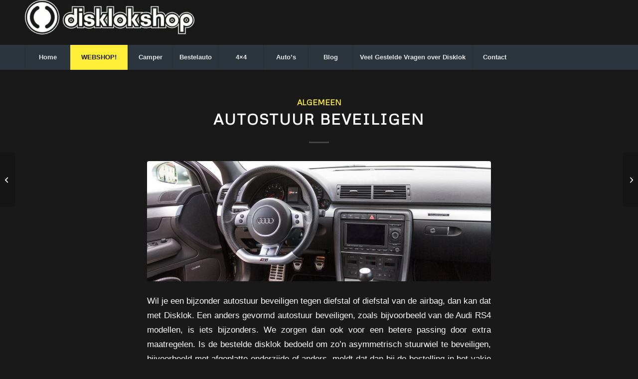

--- FILE ---
content_type: text/html; charset=UTF-8
request_url: https://disklokshop.nl/algemeen/autostuur-beveiligen/
body_size: 18793
content:
<!DOCTYPE html>
<html lang="nl-NL" class="html_stretched responsive av-preloader-disabled  html_header_top html_logo_left html_bottom_nav_header html_menu_left html_slim html_header_sticky html_header_shrinking_disabled html_mobile_menu_tablet html_header_searchicon_disabled html_content_align_center html_header_unstick_top_disabled html_header_stretch_disabled html_minimal_header html_minimal_header_shadow html_elegant-blog html_av-submenu-hidden html_av-submenu-display-click html_av-overlay-side html_av-overlay-side-classic html_av-submenu-noclone html_entry_id_4161 av-cookies-no-cookie-consent av-no-preview av-default-lightbox html_text_menu_active av-mobile-menu-switch-default">
<head>
<meta charset="UTF-8" />


<!-- mobile setting -->
<meta name="viewport" content="width=device-width, initial-scale=1">

<!-- Scripts/CSS and wp_head hook -->
<meta name='robots' content='index, follow, max-image-preview:large, max-snippet:-1, max-video-preview:-1' />

            <script data-no-defer="1" data-ezscrex="false" data-cfasync="false" data-pagespeed-no-defer data-cookieconsent="ignore">
                var ctPublicFunctions = {"_ajax_nonce":"4d1f53bd12","_rest_nonce":"2955a2a600","_ajax_url":"\/wp-admin\/admin-ajax.php","_rest_url":"https:\/\/disklokshop.nl\/wp-json\/","data__cookies_type":"none","data__ajax_type":"rest","data__bot_detector_enabled":"1","data__frontend_data_log_enabled":1,"cookiePrefix":"","wprocket_detected":false,"host_url":"disklokshop.nl","text__ee_click_to_select":"Klik om de hele gegevens te selecteren","text__ee_original_email":"De volledige tekst is","text__ee_got_it":"Duidelijk","text__ee_blocked":"Geblokkeerd","text__ee_cannot_connect":"Kan geen verbinding maken","text__ee_cannot_decode":"Kan e-mail niet decoderen. Onbekende reden","text__ee_email_decoder":"Cleantalk e-mail decoder","text__ee_wait_for_decoding":"De magie is onderweg!","text__ee_decoding_process":"Wacht een paar seconden terwijl we de contactgegevens decoderen."}
            </script>
        
            <script data-no-defer="1" data-ezscrex="false" data-cfasync="false" data-pagespeed-no-defer data-cookieconsent="ignore">
                var ctPublic = {"_ajax_nonce":"4d1f53bd12","settings__forms__check_internal":"0","settings__forms__check_external":"0","settings__forms__force_protection":"0","settings__forms__search_test":"1","settings__forms__wc_add_to_cart":"0","settings__data__bot_detector_enabled":"1","settings__sfw__anti_crawler":0,"blog_home":"https:\/\/disklokshop.nl\/","pixel__setting":"0","pixel__enabled":false,"pixel__url":null,"data__email_check_before_post":"1","data__email_check_exist_post":"0","data__cookies_type":"none","data__key_is_ok":true,"data__visible_fields_required":true,"wl_brandname":"Anti-Spam by CleanTalk","wl_brandname_short":"CleanTalk","ct_checkjs_key":1035312806,"emailEncoderPassKey":"5f97d1e16822e521fbcef3e69c3f50c9","bot_detector_forms_excluded":"W10=","advancedCacheExists":false,"varnishCacheExists":false,"wc_ajax_add_to_cart":true}
            </script>
        
	<!-- This site is optimized with the Yoast SEO Premium plugin v24.4 (Yoast SEO v26.7) - https://yoast.com/wordpress/plugins/seo/ -->
	<title>autostuur beveiligen - Disklokshop! Diefstalpreventie voor auto&#039;s!</title>
	<meta name="description" content="Sportief en bijzonder autostuur beveiligen, zoals van Audi, is belangrijk. Op forums is vraag naar dit stuur want het past ook op VW-Golf en Seat modellen." />
	<link rel="canonical" href="https://disklokshop.nl/algemeen/autostuur-beveiligen/" />
	<meta property="og:locale" content="nl_NL" />
	<meta property="og:type" content="article" />
	<meta property="og:title" content="autostuur beveiligen" />
	<meta property="og:description" content="Sportief en bijzonder autostuur beveiligen, zoals van Audi, is belangrijk. Op forums is vraag naar dit stuur want het past ook op VW-Golf en Seat modellen." />
	<meta property="og:url" content="https://disklokshop.nl/algemeen/autostuur-beveiligen/" />
	<meta property="og:site_name" content="Disklokshop! Diefstalpreventie voor auto&#039;s!" />
	<meta property="article:author" content="http://facebook.com/disklokshop" />
	<meta property="article:published_time" content="2017-07-18T07:12:02+00:00" />
	<meta property="article:modified_time" content="2018-07-04T07:12:42+00:00" />
	<meta property="og:image" content="https://disklokshop.nl/wp-content/uploads/2017/07/stuur-Audi-RS4-beveiligen-tegen-diefstal-bij-disklokshop-min-e1500360579798.jpg" />
	<meta property="og:image:width" content="1500" />
	<meta property="og:image:height" content="528" />
	<meta property="og:image:type" content="image/jpeg" />
	<meta name="author" content="Disklokshop" />
	<meta name="twitter:card" content="summary_large_image" />
	<meta name="twitter:creator" content="@disklokshopnl" />
	<meta name="twitter:label1" content="Geschreven door" />
	<meta name="twitter:data1" content="Disklokshop" />
	<meta name="twitter:label2" content="Geschatte leestijd" />
	<meta name="twitter:data2" content="1 minuut" />
	<script type="application/ld+json" class="yoast-schema-graph">{"@context":"https://schema.org","@graph":[{"@type":"Article","@id":"https://disklokshop.nl/algemeen/autostuur-beveiligen/#article","isPartOf":{"@id":"https://disklokshop.nl/algemeen/autostuur-beveiligen/"},"author":{"name":"Disklokshop","@id":"https://disklokshop.nl/#/schema/person/7c697c35b2877d43c93c31e783d0a634"},"headline":"autostuur beveiligen","datePublished":"2017-07-18T07:12:02+00:00","dateModified":"2018-07-04T07:12:42+00:00","mainEntityOfPage":{"@id":"https://disklokshop.nl/algemeen/autostuur-beveiligen/"},"wordCount":174,"image":{"@id":"https://disklokshop.nl/algemeen/autostuur-beveiligen/#primaryimage"},"thumbnailUrl":"https://disklokshop.nl/wp-content/uploads/2017/07/stuur-Audi-RS4-beveiligen-tegen-diefstal-bij-disklokshop-min-e1500360579798.jpg","keywords":["Preventie"],"articleSection":["Algemeen"],"inLanguage":"nl-NL"},{"@type":"WebPage","@id":"https://disklokshop.nl/algemeen/autostuur-beveiligen/","url":"https://disklokshop.nl/algemeen/autostuur-beveiligen/","name":"autostuur beveiligen - Disklokshop! Diefstalpreventie voor auto&#039;s!","isPartOf":{"@id":"https://disklokshop.nl/#website"},"primaryImageOfPage":{"@id":"https://disklokshop.nl/algemeen/autostuur-beveiligen/#primaryimage"},"image":{"@id":"https://disklokshop.nl/algemeen/autostuur-beveiligen/#primaryimage"},"thumbnailUrl":"https://disklokshop.nl/wp-content/uploads/2017/07/stuur-Audi-RS4-beveiligen-tegen-diefstal-bij-disklokshop-min-e1500360579798.jpg","datePublished":"2017-07-18T07:12:02+00:00","dateModified":"2018-07-04T07:12:42+00:00","author":{"@id":"https://disklokshop.nl/#/schema/person/7c697c35b2877d43c93c31e783d0a634"},"description":"Sportief en bijzonder autostuur beveiligen, zoals van Audi, is belangrijk. Op forums is vraag naar dit stuur want het past ook op VW-Golf en Seat modellen.","breadcrumb":{"@id":"https://disklokshop.nl/algemeen/autostuur-beveiligen/#breadcrumb"},"inLanguage":"nl-NL","potentialAction":[{"@type":"ReadAction","target":["https://disklokshop.nl/algemeen/autostuur-beveiligen/"]}]},{"@type":"ImageObject","inLanguage":"nl-NL","@id":"https://disklokshop.nl/algemeen/autostuur-beveiligen/#primaryimage","url":"https://disklokshop.nl/wp-content/uploads/2017/07/stuur-Audi-RS4-beveiligen-tegen-diefstal-bij-disklokshop-min-e1500360579798.jpg","contentUrl":"https://disklokshop.nl/wp-content/uploads/2017/07/stuur-Audi-RS4-beveiligen-tegen-diefstal-bij-disklokshop-min-e1500360579798.jpg","width":1500,"height":528,"caption":"bijzonder stuur beveiligen disklokshop.nl"},{"@type":"BreadcrumbList","@id":"https://disklokshop.nl/algemeen/autostuur-beveiligen/#breadcrumb","itemListElement":[{"@type":"ListItem","position":1,"name":"Home","item":"https://disklokshop.nl/disklok-stuurslot/"},{"@type":"ListItem","position":2,"name":"autostuur beveiligen"}]},{"@type":"WebSite","@id":"https://disklokshop.nl/#website","url":"https://disklokshop.nl/","name":"Disklokshop! Diefstalpreventie voor auto&#039;s!","description":"Diefstalbeveiliging als beste getest!.","potentialAction":[{"@type":"SearchAction","target":{"@type":"EntryPoint","urlTemplate":"https://disklokshop.nl/?s={search_term_string}"},"query-input":{"@type":"PropertyValueSpecification","valueRequired":true,"valueName":"search_term_string"}}],"inLanguage":"nl-NL"},{"@type":"Person","@id":"https://disklokshop.nl/#/schema/person/7c697c35b2877d43c93c31e783d0a634","name":"Disklokshop","image":{"@type":"ImageObject","inLanguage":"nl-NL","@id":"https://disklokshop.nl/#/schema/person/image/","url":"https://secure.gravatar.com/avatar/3cd87e1ed09b84a541031459b17db0787d1fd13303d70ad6f2f72b9923bb58a8?s=96&r=g","contentUrl":"https://secure.gravatar.com/avatar/3cd87e1ed09b84a541031459b17db0787d1fd13303d70ad6f2f72b9923bb58a8?s=96&r=g","caption":"Disklokshop"},"sameAs":["https://disklokshop.nl","http://facebook.com/disklokshop","https://x.com/disklokshopnl"],"url":"https://disklokshop.nl/author/beheer-jeep/"}]}</script>
	<!-- / Yoast SEO Premium plugin. -->


<link rel='dns-prefetch' href='//fd.cleantalk.org' />
<link rel="alternate" type="application/rss+xml" title="Disklokshop! Diefstalpreventie voor auto&#039;s! &raquo; feed" href="https://disklokshop.nl/feed/" />
<link rel="alternate" type="application/rss+xml" title="Disklokshop! Diefstalpreventie voor auto&#039;s! &raquo; reacties feed" href="https://disklokshop.nl/comments/feed/" />
<link rel="alternate" title="oEmbed (JSON)" type="application/json+oembed" href="https://disklokshop.nl/wp-json/oembed/1.0/embed?url=https%3A%2F%2Fdisklokshop.nl%2Falgemeen%2Fautostuur-beveiligen%2F" />
<link rel="alternate" title="oEmbed (XML)" type="text/xml+oembed" href="https://disklokshop.nl/wp-json/oembed/1.0/embed?url=https%3A%2F%2Fdisklokshop.nl%2Falgemeen%2Fautostuur-beveiligen%2F&#038;format=xml" />

<!-- google webfont font replacement -->

			<script type='text/javascript'>

				(function() {

					/*	check if webfonts are disabled by user setting via cookie - or user must opt in.	*/
					var html = document.getElementsByTagName('html')[0];
					var cookie_check = html.className.indexOf('av-cookies-needs-opt-in') >= 0 || html.className.indexOf('av-cookies-can-opt-out') >= 0;
					var allow_continue = true;
					var silent_accept_cookie = html.className.indexOf('av-cookies-user-silent-accept') >= 0;

					if( cookie_check && ! silent_accept_cookie )
					{
						if( ! document.cookie.match(/aviaCookieConsent/) || html.className.indexOf('av-cookies-session-refused') >= 0 )
						{
							allow_continue = false;
						}
						else
						{
							if( ! document.cookie.match(/aviaPrivacyRefuseCookiesHideBar/) )
							{
								allow_continue = false;
							}
							else if( ! document.cookie.match(/aviaPrivacyEssentialCookiesEnabled/) )
							{
								allow_continue = false;
							}
							else if( document.cookie.match(/aviaPrivacyGoogleWebfontsDisabled/) )
							{
								allow_continue = false;
							}
						}
					}

					if( allow_continue )
					{
						var f = document.createElement('link');

						f.type 	= 'text/css';
						f.rel 	= 'stylesheet';
						f.href 	= 'https://fonts.googleapis.com/css?family=Metrophobic&display=auto';
						f.id 	= 'avia-google-webfont';

						document.getElementsByTagName('head')[0].appendChild(f);
					}
				})();

			</script>
			<style id='wp-img-auto-sizes-contain-inline-css' type='text/css'>
img:is([sizes=auto i],[sizes^="auto," i]){contain-intrinsic-size:3000px 1500px}
/*# sourceURL=wp-img-auto-sizes-contain-inline-css */
</style>
<link rel='stylesheet' id='wp-customer-reviews-3-frontend-css' href='https://disklokshop.nl/wp-content/plugins/wp-customer-reviews/css/wp-customer-reviews.css?ver=3.7.7' type='text/css' media='all' />
<link rel='stylesheet' id='avia-grid-css' href='https://disklokshop.nl/wp-content/themes/enfold/css/grid.min.css?ver=7.1.3' type='text/css' media='all' />
<link rel='stylesheet' id='avia-base-css' href='https://disklokshop.nl/wp-content/themes/enfold/css/base.min.css?ver=7.1.3' type='text/css' media='all' />
<link rel='stylesheet' id='avia-layout-css' href='https://disklokshop.nl/wp-content/themes/enfold/css/layout.min.css?ver=7.1.3' type='text/css' media='all' />
<link rel='stylesheet' id='avia-module-blog-css' href='https://disklokshop.nl/wp-content/themes/enfold/config-templatebuilder/avia-shortcodes/blog/blog.min.css?ver=7.1.3' type='text/css' media='all' />
<link rel='stylesheet' id='avia-module-postslider-css' href='https://disklokshop.nl/wp-content/themes/enfold/config-templatebuilder/avia-shortcodes/postslider/postslider.min.css?ver=7.1.3' type='text/css' media='all' />
<link rel='stylesheet' id='avia-module-button-css' href='https://disklokshop.nl/wp-content/themes/enfold/config-templatebuilder/avia-shortcodes/buttons/buttons.min.css?ver=7.1.3' type='text/css' media='all' />
<link rel='stylesheet' id='avia-module-button-fullwidth-css' href='https://disklokshop.nl/wp-content/themes/enfold/config-templatebuilder/avia-shortcodes/buttons_fullwidth/buttons_fullwidth.min.css?ver=7.1.3' type='text/css' media='all' />
<link rel='stylesheet' id='avia-module-comments-css' href='https://disklokshop.nl/wp-content/themes/enfold/config-templatebuilder/avia-shortcodes/comments/comments.min.css?ver=7.1.3' type='text/css' media='all' />
<link rel='stylesheet' id='avia-module-contact-css' href='https://disklokshop.nl/wp-content/themes/enfold/config-templatebuilder/avia-shortcodes/contact/contact.min.css?ver=7.1.3' type='text/css' media='all' />
<link rel='stylesheet' id='avia-module-slideshow-css' href='https://disklokshop.nl/wp-content/themes/enfold/config-templatebuilder/avia-shortcodes/slideshow/slideshow.min.css?ver=7.1.3' type='text/css' media='all' />
<link rel='stylesheet' id='avia-module-gallery-css' href='https://disklokshop.nl/wp-content/themes/enfold/config-templatebuilder/avia-shortcodes/gallery/gallery.min.css?ver=7.1.3' type='text/css' media='all' />
<link rel='stylesheet' id='avia-module-gridrow-css' href='https://disklokshop.nl/wp-content/themes/enfold/config-templatebuilder/avia-shortcodes/grid_row/grid_row.min.css?ver=7.1.3' type='text/css' media='all' />
<link rel='stylesheet' id='avia-module-heading-css' href='https://disklokshop.nl/wp-content/themes/enfold/config-templatebuilder/avia-shortcodes/heading/heading.min.css?ver=7.1.3' type='text/css' media='all' />
<link rel='stylesheet' id='avia-module-hr-css' href='https://disklokshop.nl/wp-content/themes/enfold/config-templatebuilder/avia-shortcodes/hr/hr.min.css?ver=7.1.3' type='text/css' media='all' />
<link rel='stylesheet' id='avia-module-icon-css' href='https://disklokshop.nl/wp-content/themes/enfold/config-templatebuilder/avia-shortcodes/icon/icon.min.css?ver=7.1.3' type='text/css' media='all' />
<link rel='stylesheet' id='avia-module-iconlist-css' href='https://disklokshop.nl/wp-content/themes/enfold/config-templatebuilder/avia-shortcodes/iconlist/iconlist.min.css?ver=7.1.3' type='text/css' media='all' />
<link rel='stylesheet' id='avia-module-image-css' href='https://disklokshop.nl/wp-content/themes/enfold/config-templatebuilder/avia-shortcodes/image/image.min.css?ver=7.1.3' type='text/css' media='all' />
<link rel='stylesheet' id='avia-module-numbers-css' href='https://disklokshop.nl/wp-content/themes/enfold/config-templatebuilder/avia-shortcodes/numbers/numbers.min.css?ver=7.1.3' type='text/css' media='all' />
<link rel='stylesheet' id='avia-module-catalogue-css' href='https://disklokshop.nl/wp-content/themes/enfold/config-templatebuilder/avia-shortcodes/catalogue/catalogue.min.css?ver=7.1.3' type='text/css' media='all' />
<link rel='stylesheet' id='avia-module-slideshow-fullsize-css' href='https://disklokshop.nl/wp-content/themes/enfold/config-templatebuilder/avia-shortcodes/slideshow_fullsize/slideshow_fullsize.min.css?ver=7.1.3' type='text/css' media='all' />
<link rel='stylesheet' id='avia-module-social-css' href='https://disklokshop.nl/wp-content/themes/enfold/config-templatebuilder/avia-shortcodes/social_share/social_share.min.css?ver=7.1.3' type='text/css' media='all' />
<link rel='stylesheet' id='avia-module-tabs-css' href='https://disklokshop.nl/wp-content/themes/enfold/config-templatebuilder/avia-shortcodes/tabs/tabs.min.css?ver=7.1.3' type='text/css' media='all' />
<link rel='stylesheet' id='avia-module-toggles-css' href='https://disklokshop.nl/wp-content/themes/enfold/config-templatebuilder/avia-shortcodes/toggles/toggles.min.css?ver=7.1.3' type='text/css' media='all' />
<link rel='stylesheet' id='avia-module-video-css' href='https://disklokshop.nl/wp-content/themes/enfold/config-templatebuilder/avia-shortcodes/video/video.min.css?ver=7.1.3' type='text/css' media='all' />
<link rel='stylesheet' id='avia-scs-css' href='https://disklokshop.nl/wp-content/themes/enfold/css/shortcodes.min.css?ver=7.1.3' type='text/css' media='all' />
<link rel='stylesheet' id='avia-woocommerce-css-css' href='https://disklokshop.nl/wp-content/themes/enfold/config-woocommerce/woocommerce-mod.min.css?ver=7.1.3' type='text/css' media='all' />
<style id='wp-block-library-inline-css' type='text/css'>
:root{--wp-block-synced-color:#7a00df;--wp-block-synced-color--rgb:122,0,223;--wp-bound-block-color:var(--wp-block-synced-color);--wp-editor-canvas-background:#ddd;--wp-admin-theme-color:#007cba;--wp-admin-theme-color--rgb:0,124,186;--wp-admin-theme-color-darker-10:#006ba1;--wp-admin-theme-color-darker-10--rgb:0,107,160.5;--wp-admin-theme-color-darker-20:#005a87;--wp-admin-theme-color-darker-20--rgb:0,90,135;--wp-admin-border-width-focus:2px}@media (min-resolution:192dpi){:root{--wp-admin-border-width-focus:1.5px}}.wp-element-button{cursor:pointer}:root .has-very-light-gray-background-color{background-color:#eee}:root .has-very-dark-gray-background-color{background-color:#313131}:root .has-very-light-gray-color{color:#eee}:root .has-very-dark-gray-color{color:#313131}:root .has-vivid-green-cyan-to-vivid-cyan-blue-gradient-background{background:linear-gradient(135deg,#00d084,#0693e3)}:root .has-purple-crush-gradient-background{background:linear-gradient(135deg,#34e2e4,#4721fb 50%,#ab1dfe)}:root .has-hazy-dawn-gradient-background{background:linear-gradient(135deg,#faaca8,#dad0ec)}:root .has-subdued-olive-gradient-background{background:linear-gradient(135deg,#fafae1,#67a671)}:root .has-atomic-cream-gradient-background{background:linear-gradient(135deg,#fdd79a,#004a59)}:root .has-nightshade-gradient-background{background:linear-gradient(135deg,#330968,#31cdcf)}:root .has-midnight-gradient-background{background:linear-gradient(135deg,#020381,#2874fc)}:root{--wp--preset--font-size--normal:16px;--wp--preset--font-size--huge:42px}.has-regular-font-size{font-size:1em}.has-larger-font-size{font-size:2.625em}.has-normal-font-size{font-size:var(--wp--preset--font-size--normal)}.has-huge-font-size{font-size:var(--wp--preset--font-size--huge)}.has-text-align-center{text-align:center}.has-text-align-left{text-align:left}.has-text-align-right{text-align:right}.has-fit-text{white-space:nowrap!important}#end-resizable-editor-section{display:none}.aligncenter{clear:both}.items-justified-left{justify-content:flex-start}.items-justified-center{justify-content:center}.items-justified-right{justify-content:flex-end}.items-justified-space-between{justify-content:space-between}.screen-reader-text{border:0;clip-path:inset(50%);height:1px;margin:-1px;overflow:hidden;padding:0;position:absolute;width:1px;word-wrap:normal!important}.screen-reader-text:focus{background-color:#ddd;clip-path:none;color:#444;display:block;font-size:1em;height:auto;left:5px;line-height:normal;padding:15px 23px 14px;text-decoration:none;top:5px;width:auto;z-index:100000}html :where(.has-border-color){border-style:solid}html :where([style*=border-top-color]){border-top-style:solid}html :where([style*=border-right-color]){border-right-style:solid}html :where([style*=border-bottom-color]){border-bottom-style:solid}html :where([style*=border-left-color]){border-left-style:solid}html :where([style*=border-width]){border-style:solid}html :where([style*=border-top-width]){border-top-style:solid}html :where([style*=border-right-width]){border-right-style:solid}html :where([style*=border-bottom-width]){border-bottom-style:solid}html :where([style*=border-left-width]){border-left-style:solid}html :where(img[class*=wp-image-]){height:auto;max-width:100%}:where(figure){margin:0 0 1em}html :where(.is-position-sticky){--wp-admin--admin-bar--position-offset:var(--wp-admin--admin-bar--height,0px)}@media screen and (max-width:600px){html :where(.is-position-sticky){--wp-admin--admin-bar--position-offset:0px}}

/*# sourceURL=wp-block-library-inline-css */
</style><link rel='stylesheet' id='wc-blocks-style-css' href='https://disklokshop.nl/wp-content/plugins/woocommerce/assets/client/blocks/wc-blocks.css?ver=wc-10.4.3' type='text/css' media='all' />
<style id='global-styles-inline-css' type='text/css'>
:root{--wp--preset--aspect-ratio--square: 1;--wp--preset--aspect-ratio--4-3: 4/3;--wp--preset--aspect-ratio--3-4: 3/4;--wp--preset--aspect-ratio--3-2: 3/2;--wp--preset--aspect-ratio--2-3: 2/3;--wp--preset--aspect-ratio--16-9: 16/9;--wp--preset--aspect-ratio--9-16: 9/16;--wp--preset--color--black: #000000;--wp--preset--color--cyan-bluish-gray: #abb8c3;--wp--preset--color--white: #ffffff;--wp--preset--color--pale-pink: #f78da7;--wp--preset--color--vivid-red: #cf2e2e;--wp--preset--color--luminous-vivid-orange: #ff6900;--wp--preset--color--luminous-vivid-amber: #fcb900;--wp--preset--color--light-green-cyan: #7bdcb5;--wp--preset--color--vivid-green-cyan: #00d084;--wp--preset--color--pale-cyan-blue: #8ed1fc;--wp--preset--color--vivid-cyan-blue: #0693e3;--wp--preset--color--vivid-purple: #9b51e0;--wp--preset--color--metallic-red: #b02b2c;--wp--preset--color--maximum-yellow-red: #edae44;--wp--preset--color--yellow-sun: #eeee22;--wp--preset--color--palm-leaf: #83a846;--wp--preset--color--aero: #7bb0e7;--wp--preset--color--old-lavender: #745f7e;--wp--preset--color--steel-teal: #5f8789;--wp--preset--color--raspberry-pink: #d65799;--wp--preset--color--medium-turquoise: #4ecac2;--wp--preset--gradient--vivid-cyan-blue-to-vivid-purple: linear-gradient(135deg,rgb(6,147,227) 0%,rgb(155,81,224) 100%);--wp--preset--gradient--light-green-cyan-to-vivid-green-cyan: linear-gradient(135deg,rgb(122,220,180) 0%,rgb(0,208,130) 100%);--wp--preset--gradient--luminous-vivid-amber-to-luminous-vivid-orange: linear-gradient(135deg,rgb(252,185,0) 0%,rgb(255,105,0) 100%);--wp--preset--gradient--luminous-vivid-orange-to-vivid-red: linear-gradient(135deg,rgb(255,105,0) 0%,rgb(207,46,46) 100%);--wp--preset--gradient--very-light-gray-to-cyan-bluish-gray: linear-gradient(135deg,rgb(238,238,238) 0%,rgb(169,184,195) 100%);--wp--preset--gradient--cool-to-warm-spectrum: linear-gradient(135deg,rgb(74,234,220) 0%,rgb(151,120,209) 20%,rgb(207,42,186) 40%,rgb(238,44,130) 60%,rgb(251,105,98) 80%,rgb(254,248,76) 100%);--wp--preset--gradient--blush-light-purple: linear-gradient(135deg,rgb(255,206,236) 0%,rgb(152,150,240) 100%);--wp--preset--gradient--blush-bordeaux: linear-gradient(135deg,rgb(254,205,165) 0%,rgb(254,45,45) 50%,rgb(107,0,62) 100%);--wp--preset--gradient--luminous-dusk: linear-gradient(135deg,rgb(255,203,112) 0%,rgb(199,81,192) 50%,rgb(65,88,208) 100%);--wp--preset--gradient--pale-ocean: linear-gradient(135deg,rgb(255,245,203) 0%,rgb(182,227,212) 50%,rgb(51,167,181) 100%);--wp--preset--gradient--electric-grass: linear-gradient(135deg,rgb(202,248,128) 0%,rgb(113,206,126) 100%);--wp--preset--gradient--midnight: linear-gradient(135deg,rgb(2,3,129) 0%,rgb(40,116,252) 100%);--wp--preset--font-size--small: 1rem;--wp--preset--font-size--medium: 1.125rem;--wp--preset--font-size--large: 1.75rem;--wp--preset--font-size--x-large: clamp(1.75rem, 3vw, 2.25rem);--wp--preset--spacing--20: 0.44rem;--wp--preset--spacing--30: 0.67rem;--wp--preset--spacing--40: 1rem;--wp--preset--spacing--50: 1.5rem;--wp--preset--spacing--60: 2.25rem;--wp--preset--spacing--70: 3.38rem;--wp--preset--spacing--80: 5.06rem;--wp--preset--shadow--natural: 6px 6px 9px rgba(0, 0, 0, 0.2);--wp--preset--shadow--deep: 12px 12px 50px rgba(0, 0, 0, 0.4);--wp--preset--shadow--sharp: 6px 6px 0px rgba(0, 0, 0, 0.2);--wp--preset--shadow--outlined: 6px 6px 0px -3px rgb(255, 255, 255), 6px 6px rgb(0, 0, 0);--wp--preset--shadow--crisp: 6px 6px 0px rgb(0, 0, 0);}:root { --wp--style--global--content-size: 800px;--wp--style--global--wide-size: 1130px; }:where(body) { margin: 0; }.wp-site-blocks > .alignleft { float: left; margin-right: 2em; }.wp-site-blocks > .alignright { float: right; margin-left: 2em; }.wp-site-blocks > .aligncenter { justify-content: center; margin-left: auto; margin-right: auto; }:where(.is-layout-flex){gap: 0.5em;}:where(.is-layout-grid){gap: 0.5em;}.is-layout-flow > .alignleft{float: left;margin-inline-start: 0;margin-inline-end: 2em;}.is-layout-flow > .alignright{float: right;margin-inline-start: 2em;margin-inline-end: 0;}.is-layout-flow > .aligncenter{margin-left: auto !important;margin-right: auto !important;}.is-layout-constrained > .alignleft{float: left;margin-inline-start: 0;margin-inline-end: 2em;}.is-layout-constrained > .alignright{float: right;margin-inline-start: 2em;margin-inline-end: 0;}.is-layout-constrained > .aligncenter{margin-left: auto !important;margin-right: auto !important;}.is-layout-constrained > :where(:not(.alignleft):not(.alignright):not(.alignfull)){max-width: var(--wp--style--global--content-size);margin-left: auto !important;margin-right: auto !important;}.is-layout-constrained > .alignwide{max-width: var(--wp--style--global--wide-size);}body .is-layout-flex{display: flex;}.is-layout-flex{flex-wrap: wrap;align-items: center;}.is-layout-flex > :is(*, div){margin: 0;}body .is-layout-grid{display: grid;}.is-layout-grid > :is(*, div){margin: 0;}body{padding-top: 0px;padding-right: 0px;padding-bottom: 0px;padding-left: 0px;}a:where(:not(.wp-element-button)){text-decoration: underline;}:root :where(.wp-element-button, .wp-block-button__link){background-color: #32373c;border-width: 0;color: #fff;font-family: inherit;font-size: inherit;font-style: inherit;font-weight: inherit;letter-spacing: inherit;line-height: inherit;padding-top: calc(0.667em + 2px);padding-right: calc(1.333em + 2px);padding-bottom: calc(0.667em + 2px);padding-left: calc(1.333em + 2px);text-decoration: none;text-transform: inherit;}.has-black-color{color: var(--wp--preset--color--black) !important;}.has-cyan-bluish-gray-color{color: var(--wp--preset--color--cyan-bluish-gray) !important;}.has-white-color{color: var(--wp--preset--color--white) !important;}.has-pale-pink-color{color: var(--wp--preset--color--pale-pink) !important;}.has-vivid-red-color{color: var(--wp--preset--color--vivid-red) !important;}.has-luminous-vivid-orange-color{color: var(--wp--preset--color--luminous-vivid-orange) !important;}.has-luminous-vivid-amber-color{color: var(--wp--preset--color--luminous-vivid-amber) !important;}.has-light-green-cyan-color{color: var(--wp--preset--color--light-green-cyan) !important;}.has-vivid-green-cyan-color{color: var(--wp--preset--color--vivid-green-cyan) !important;}.has-pale-cyan-blue-color{color: var(--wp--preset--color--pale-cyan-blue) !important;}.has-vivid-cyan-blue-color{color: var(--wp--preset--color--vivid-cyan-blue) !important;}.has-vivid-purple-color{color: var(--wp--preset--color--vivid-purple) !important;}.has-metallic-red-color{color: var(--wp--preset--color--metallic-red) !important;}.has-maximum-yellow-red-color{color: var(--wp--preset--color--maximum-yellow-red) !important;}.has-yellow-sun-color{color: var(--wp--preset--color--yellow-sun) !important;}.has-palm-leaf-color{color: var(--wp--preset--color--palm-leaf) !important;}.has-aero-color{color: var(--wp--preset--color--aero) !important;}.has-old-lavender-color{color: var(--wp--preset--color--old-lavender) !important;}.has-steel-teal-color{color: var(--wp--preset--color--steel-teal) !important;}.has-raspberry-pink-color{color: var(--wp--preset--color--raspberry-pink) !important;}.has-medium-turquoise-color{color: var(--wp--preset--color--medium-turquoise) !important;}.has-black-background-color{background-color: var(--wp--preset--color--black) !important;}.has-cyan-bluish-gray-background-color{background-color: var(--wp--preset--color--cyan-bluish-gray) !important;}.has-white-background-color{background-color: var(--wp--preset--color--white) !important;}.has-pale-pink-background-color{background-color: var(--wp--preset--color--pale-pink) !important;}.has-vivid-red-background-color{background-color: var(--wp--preset--color--vivid-red) !important;}.has-luminous-vivid-orange-background-color{background-color: var(--wp--preset--color--luminous-vivid-orange) !important;}.has-luminous-vivid-amber-background-color{background-color: var(--wp--preset--color--luminous-vivid-amber) !important;}.has-light-green-cyan-background-color{background-color: var(--wp--preset--color--light-green-cyan) !important;}.has-vivid-green-cyan-background-color{background-color: var(--wp--preset--color--vivid-green-cyan) !important;}.has-pale-cyan-blue-background-color{background-color: var(--wp--preset--color--pale-cyan-blue) !important;}.has-vivid-cyan-blue-background-color{background-color: var(--wp--preset--color--vivid-cyan-blue) !important;}.has-vivid-purple-background-color{background-color: var(--wp--preset--color--vivid-purple) !important;}.has-metallic-red-background-color{background-color: var(--wp--preset--color--metallic-red) !important;}.has-maximum-yellow-red-background-color{background-color: var(--wp--preset--color--maximum-yellow-red) !important;}.has-yellow-sun-background-color{background-color: var(--wp--preset--color--yellow-sun) !important;}.has-palm-leaf-background-color{background-color: var(--wp--preset--color--palm-leaf) !important;}.has-aero-background-color{background-color: var(--wp--preset--color--aero) !important;}.has-old-lavender-background-color{background-color: var(--wp--preset--color--old-lavender) !important;}.has-steel-teal-background-color{background-color: var(--wp--preset--color--steel-teal) !important;}.has-raspberry-pink-background-color{background-color: var(--wp--preset--color--raspberry-pink) !important;}.has-medium-turquoise-background-color{background-color: var(--wp--preset--color--medium-turquoise) !important;}.has-black-border-color{border-color: var(--wp--preset--color--black) !important;}.has-cyan-bluish-gray-border-color{border-color: var(--wp--preset--color--cyan-bluish-gray) !important;}.has-white-border-color{border-color: var(--wp--preset--color--white) !important;}.has-pale-pink-border-color{border-color: var(--wp--preset--color--pale-pink) !important;}.has-vivid-red-border-color{border-color: var(--wp--preset--color--vivid-red) !important;}.has-luminous-vivid-orange-border-color{border-color: var(--wp--preset--color--luminous-vivid-orange) !important;}.has-luminous-vivid-amber-border-color{border-color: var(--wp--preset--color--luminous-vivid-amber) !important;}.has-light-green-cyan-border-color{border-color: var(--wp--preset--color--light-green-cyan) !important;}.has-vivid-green-cyan-border-color{border-color: var(--wp--preset--color--vivid-green-cyan) !important;}.has-pale-cyan-blue-border-color{border-color: var(--wp--preset--color--pale-cyan-blue) !important;}.has-vivid-cyan-blue-border-color{border-color: var(--wp--preset--color--vivid-cyan-blue) !important;}.has-vivid-purple-border-color{border-color: var(--wp--preset--color--vivid-purple) !important;}.has-metallic-red-border-color{border-color: var(--wp--preset--color--metallic-red) !important;}.has-maximum-yellow-red-border-color{border-color: var(--wp--preset--color--maximum-yellow-red) !important;}.has-yellow-sun-border-color{border-color: var(--wp--preset--color--yellow-sun) !important;}.has-palm-leaf-border-color{border-color: var(--wp--preset--color--palm-leaf) !important;}.has-aero-border-color{border-color: var(--wp--preset--color--aero) !important;}.has-old-lavender-border-color{border-color: var(--wp--preset--color--old-lavender) !important;}.has-steel-teal-border-color{border-color: var(--wp--preset--color--steel-teal) !important;}.has-raspberry-pink-border-color{border-color: var(--wp--preset--color--raspberry-pink) !important;}.has-medium-turquoise-border-color{border-color: var(--wp--preset--color--medium-turquoise) !important;}.has-vivid-cyan-blue-to-vivid-purple-gradient-background{background: var(--wp--preset--gradient--vivid-cyan-blue-to-vivid-purple) !important;}.has-light-green-cyan-to-vivid-green-cyan-gradient-background{background: var(--wp--preset--gradient--light-green-cyan-to-vivid-green-cyan) !important;}.has-luminous-vivid-amber-to-luminous-vivid-orange-gradient-background{background: var(--wp--preset--gradient--luminous-vivid-amber-to-luminous-vivid-orange) !important;}.has-luminous-vivid-orange-to-vivid-red-gradient-background{background: var(--wp--preset--gradient--luminous-vivid-orange-to-vivid-red) !important;}.has-very-light-gray-to-cyan-bluish-gray-gradient-background{background: var(--wp--preset--gradient--very-light-gray-to-cyan-bluish-gray) !important;}.has-cool-to-warm-spectrum-gradient-background{background: var(--wp--preset--gradient--cool-to-warm-spectrum) !important;}.has-blush-light-purple-gradient-background{background: var(--wp--preset--gradient--blush-light-purple) !important;}.has-blush-bordeaux-gradient-background{background: var(--wp--preset--gradient--blush-bordeaux) !important;}.has-luminous-dusk-gradient-background{background: var(--wp--preset--gradient--luminous-dusk) !important;}.has-pale-ocean-gradient-background{background: var(--wp--preset--gradient--pale-ocean) !important;}.has-electric-grass-gradient-background{background: var(--wp--preset--gradient--electric-grass) !important;}.has-midnight-gradient-background{background: var(--wp--preset--gradient--midnight) !important;}.has-small-font-size{font-size: var(--wp--preset--font-size--small) !important;}.has-medium-font-size{font-size: var(--wp--preset--font-size--medium) !important;}.has-large-font-size{font-size: var(--wp--preset--font-size--large) !important;}.has-x-large-font-size{font-size: var(--wp--preset--font-size--x-large) !important;}
/*# sourceURL=global-styles-inline-css */
</style>

<link rel='stylesheet' id='cleantalk-public-css-css' href='https://disklokshop.nl/wp-content/plugins/cleantalk-spam-protect/css/cleantalk-public.min.css?ver=6.70.1_1766739060' type='text/css' media='all' />
<link rel='stylesheet' id='cleantalk-email-decoder-css-css' href='https://disklokshop.nl/wp-content/plugins/cleantalk-spam-protect/css/cleantalk-email-decoder.min.css?ver=6.70.1_1766739060' type='text/css' media='all' />
<style id='woocommerce-inline-inline-css' type='text/css'>
.woocommerce form .form-row .required { visibility: visible; }
/*# sourceURL=woocommerce-inline-inline-css */
</style>
<link rel='stylesheet' id='wp-mcm-styles-css' href='https://disklokshop.nl/wp-content/plugins/wp-media-category-management/css/wp-mcm-styles.css?ver=2.5.0.1' type='text/css' media='all' />
<link rel='stylesheet' id='avia-fold-unfold-css' href='https://disklokshop.nl/wp-content/themes/enfold/css/avia-snippet-fold-unfold.min.css?ver=7.1.3' type='text/css' media='all' />
<link rel='stylesheet' id='avia-popup-css-css' href='https://disklokshop.nl/wp-content/themes/enfold/js/aviapopup/magnific-popup.min.css?ver=7.1.3' type='text/css' media='screen' />
<link rel='stylesheet' id='avia-lightbox-css' href='https://disklokshop.nl/wp-content/themes/enfold/css/avia-snippet-lightbox.min.css?ver=7.1.3' type='text/css' media='screen' />
<link rel='stylesheet' id='avia-widget-css-css' href='https://disklokshop.nl/wp-content/themes/enfold/css/avia-snippet-widget.min.css?ver=7.1.3' type='text/css' media='screen' />
<link rel='stylesheet' id='avia-dynamic-css' href='https://disklokshop.nl/wp-content/uploads/dynamic_avia/child_theme.css?ver=696f5417da093' type='text/css' media='all' />
<link rel='stylesheet' id='avia-custom-css' href='https://disklokshop.nl/wp-content/themes/enfold/css/custom.css?ver=7.1.3' type='text/css' media='all' />
<link rel='stylesheet' id='avia-style-css' href='https://disklokshop.nl/wp-content/themes/Child-theme/style.css?ver=7.1.3' type='text/css' media='all' />
<script type="text/javascript" src="https://disklokshop.nl/wp-includes/js/jquery/jquery.min.js?ver=3.7.1" id="jquery-core-js"></script>
<script type="text/javascript" src="https://disklokshop.nl/wp-content/plugins/wp-customer-reviews/js/wp-customer-reviews.js?ver=3.7.7" id="wp-customer-reviews-3-frontend-js"></script>
<script type="text/javascript" src="https://disklokshop.nl/wp-content/plugins/cleantalk-spam-protect/js/apbct-public-bundle.min.js?ver=6.70.1_1766739060" id="apbct-public-bundle.min-js-js"></script>
<script type="text/javascript" src="https://fd.cleantalk.org/ct-bot-detector-wrapper.js?ver=6.70.1" id="ct_bot_detector-js" defer="defer" data-wp-strategy="defer"></script>
<script type="text/javascript" src="https://disklokshop.nl/wp-content/plugins/woocommerce/assets/js/js-cookie/js.cookie.min.js?ver=2.1.4-wc.10.4.3" id="wc-js-cookie-js" defer="defer" data-wp-strategy="defer"></script>
<script type="text/javascript" id="wc-cart-fragments-js-extra">
/* <![CDATA[ */
var wc_cart_fragments_params = {"ajax_url":"/wp-admin/admin-ajax.php","wc_ajax_url":"/?wc-ajax=%%endpoint%%","cart_hash_key":"wc_cart_hash_7194e907df0543be07a01bfa7dad8e0e","fragment_name":"wc_fragments_7194e907df0543be07a01bfa7dad8e0e","request_timeout":"5000"};
//# sourceURL=wc-cart-fragments-js-extra
/* ]]> */
</script>
<script type="text/javascript" src="https://disklokshop.nl/wp-content/plugins/woocommerce/assets/js/frontend/cart-fragments.min.js?ver=10.4.3" id="wc-cart-fragments-js" defer="defer" data-wp-strategy="defer"></script>
<script type="text/javascript" src="https://disklokshop.nl/wp-content/plugins/woocommerce/assets/js/jquery-blockui/jquery.blockUI.min.js?ver=2.7.0-wc.10.4.3" id="wc-jquery-blockui-js" defer="defer" data-wp-strategy="defer"></script>
<script type="text/javascript" id="wc-add-to-cart-js-extra">
/* <![CDATA[ */
var wc_add_to_cart_params = {"ajax_url":"/wp-admin/admin-ajax.php","wc_ajax_url":"/?wc-ajax=%%endpoint%%","i18n_view_cart":"Bekijk winkelwagen","cart_url":"https://disklokshop.nl/winkelmand/","is_cart":"","cart_redirect_after_add":"yes"};
//# sourceURL=wc-add-to-cart-js-extra
/* ]]> */
</script>
<script type="text/javascript" src="https://disklokshop.nl/wp-content/plugins/woocommerce/assets/js/frontend/add-to-cart.min.js?ver=10.4.3" id="wc-add-to-cart-js" defer="defer" data-wp-strategy="defer"></script>
<script type="text/javascript" id="woocommerce-js-extra">
/* <![CDATA[ */
var woocommerce_params = {"ajax_url":"/wp-admin/admin-ajax.php","wc_ajax_url":"/?wc-ajax=%%endpoint%%","i18n_password_show":"Wachtwoord weergeven","i18n_password_hide":"Wachtwoord verbergen"};
//# sourceURL=woocommerce-js-extra
/* ]]> */
</script>
<script type="text/javascript" src="https://disklokshop.nl/wp-content/plugins/woocommerce/assets/js/frontend/woocommerce.min.js?ver=10.4.3" id="woocommerce-js" defer="defer" data-wp-strategy="defer"></script>
<script type="text/javascript" src="https://disklokshop.nl/wp-content/themes/enfold/js/avia-js.min.js?ver=7.1.3" id="avia-js-js"></script>
<script type="text/javascript" src="https://disklokshop.nl/wp-content/themes/enfold/js/avia-compat.min.js?ver=7.1.3" id="avia-compat-js"></script>
<link rel="https://api.w.org/" href="https://disklokshop.nl/wp-json/" /><link rel="alternate" title="JSON" type="application/json" href="https://disklokshop.nl/wp-json/wp/v2/posts/4161" /><link rel="EditURI" type="application/rsd+xml" title="RSD" href="https://disklokshop.nl/xmlrpc.php?rsd" />
<meta name="generator" content="WordPress 6.9" />
<meta name="generator" content="WooCommerce 10.4.3" />
<link rel='shortlink' href='https://disklokshop.nl/?p=4161' />
<style id="woo-custom-stock-status" data-wcss-ver="1.6.6" >.woocommerce div.product .woo-custom-stock-status.in_stock_color { color: #77a464 !important; font-size: inherit }.woo-custom-stock-status.in_stock_color { color: #77a464 !important; font-size: inherit }.wc-block-components-product-badge{display:none!important;}ul .in_stock_color,ul.products .in_stock_color, li.wc-block-grid__product .in_stock_color { color: #77a464 !important; font-size: inherit }.woocommerce-table__product-name .in_stock_color { color: #77a464 !important; font-size: inherit }p.in_stock_color { color: #77a464 !important; font-size: inherit }.woocommerce div.product .wc-block-components-product-price .woo-custom-stock-status{font-size:16px}.woocommerce div.product .woo-custom-stock-status.only_s_left_in_stock_color { color: #77a464 !important; font-size: inherit }.woo-custom-stock-status.only_s_left_in_stock_color { color: #77a464 !important; font-size: inherit }.wc-block-components-product-badge{display:none!important;}ul .only_s_left_in_stock_color,ul.products .only_s_left_in_stock_color, li.wc-block-grid__product .only_s_left_in_stock_color { color: #77a464 !important; font-size: inherit }.woocommerce-table__product-name .only_s_left_in_stock_color { color: #77a464 !important; font-size: inherit }p.only_s_left_in_stock_color { color: #77a464 !important; font-size: inherit }.woocommerce div.product .wc-block-components-product-price .woo-custom-stock-status{font-size:16px}.woocommerce div.product .woo-custom-stock-status.can_be_backordered_color { color: #77a464 !important; font-size: inherit }.woo-custom-stock-status.can_be_backordered_color { color: #77a464 !important; font-size: inherit }.wc-block-components-product-badge{display:none!important;}ul .can_be_backordered_color,ul.products .can_be_backordered_color, li.wc-block-grid__product .can_be_backordered_color { color: #77a464 !important; font-size: inherit }.woocommerce-table__product-name .can_be_backordered_color { color: #77a464 !important; font-size: inherit }p.can_be_backordered_color { color: #77a464 !important; font-size: inherit }.woocommerce div.product .wc-block-components-product-price .woo-custom-stock-status{font-size:16px}.woocommerce div.product .woo-custom-stock-status.s_in_stock_color { color: #77a464 !important; font-size: inherit }.woo-custom-stock-status.s_in_stock_color { color: #77a464 !important; font-size: inherit }.wc-block-components-product-badge{display:none!important;}ul .s_in_stock_color,ul.products .s_in_stock_color, li.wc-block-grid__product .s_in_stock_color { color: #77a464 !important; font-size: inherit }.woocommerce-table__product-name .s_in_stock_color { color: #77a464 !important; font-size: inherit }p.s_in_stock_color { color: #77a464 !important; font-size: inherit }.woocommerce div.product .wc-block-components-product-price .woo-custom-stock-status{font-size:16px}.woocommerce div.product .woo-custom-stock-status.available_on_backorder_color { color: #77a464 !important; font-size: inherit }.woo-custom-stock-status.available_on_backorder_color { color: #77a464 !important; font-size: inherit }.wc-block-components-product-badge{display:none!important;}ul .available_on_backorder_color,ul.products .available_on_backorder_color, li.wc-block-grid__product .available_on_backorder_color { color: #77a464 !important; font-size: inherit }.woocommerce-table__product-name .available_on_backorder_color { color: #77a464 !important; font-size: inherit }p.available_on_backorder_color { color: #77a464 !important; font-size: inherit }.woocommerce div.product .wc-block-components-product-price .woo-custom-stock-status{font-size:16px}.woocommerce div.product .woo-custom-stock-status.out_of_stock_color { color: #ff0000 !important; font-size: inherit }.woo-custom-stock-status.out_of_stock_color { color: #ff0000 !important; font-size: inherit }.wc-block-components-product-badge{display:none!important;}ul .out_of_stock_color,ul.products .out_of_stock_color, li.wc-block-grid__product .out_of_stock_color { color: #ff0000 !important; font-size: inherit }.woocommerce-table__product-name .out_of_stock_color { color: #ff0000 !important; font-size: inherit }p.out_of_stock_color { color: #ff0000 !important; font-size: inherit }.woocommerce div.product .wc-block-components-product-price .woo-custom-stock-status{font-size:16px}.woocommerce div.product .woo-custom-stock-status.grouped_product_stock_status_color { color: #77a464 !important; font-size: inherit }.woo-custom-stock-status.grouped_product_stock_status_color { color: #77a464 !important; font-size: inherit }.wc-block-components-product-badge{display:none!important;}ul .grouped_product_stock_status_color,ul.products .grouped_product_stock_status_color, li.wc-block-grid__product .grouped_product_stock_status_color { color: #77a464 !important; font-size: inherit }.woocommerce-table__product-name .grouped_product_stock_status_color { color: #77a464 !important; font-size: inherit }p.grouped_product_stock_status_color { color: #77a464 !important; font-size: inherit }.woocommerce div.product .wc-block-components-product-price .woo-custom-stock-status{font-size:16px}.wd-product-stock.stock{display:none}.woocommerce-variation-price:not(:empty)+.woocommerce-variation-availability { margin-left: 0px; }.woocommerce-variation-price{
		        display:block!important}.woocommerce-variation-availability{
		        display:block!important}</style><!-- woo-custom-stock-status-color-css --><script></script><!-- woo-custom-stock-status-js -->
<link rel="icon" href="https://disklokshop.nl/wp-content/uploads/2025/04/favicon-300x296.png" type="image/png">
<!--[if lt IE 9]><script src="https://disklokshop.nl/wp-content/themes/enfold/js/html5shiv.js"></script><![endif]--><link rel="profile" href="https://gmpg.org/xfn/11" />
<link rel="alternate" type="application/rss+xml" title="Disklokshop! Diefstalpreventie voor auto&#039;s! RSS2 Feed" href="https://disklokshop.nl/feed/" />
<link rel="pingback" href="https://disklokshop.nl/xmlrpc.php" />
	<noscript><style>.woocommerce-product-gallery{ opacity: 1 !important; }</style></noscript>
	<style type="text/css">
		@font-face {font-family: 'entypo-fontello-enfold'; font-weight: normal; font-style: normal; font-display: auto;
		src: url('https://disklokshop.nl/wp-content/themes/enfold/config-templatebuilder/avia-template-builder/assets/fonts/entypo-fontello-enfold/entypo-fontello-enfold.woff2') format('woff2'),
		url('https://disklokshop.nl/wp-content/themes/enfold/config-templatebuilder/avia-template-builder/assets/fonts/entypo-fontello-enfold/entypo-fontello-enfold.woff') format('woff'),
		url('https://disklokshop.nl/wp-content/themes/enfold/config-templatebuilder/avia-template-builder/assets/fonts/entypo-fontello-enfold/entypo-fontello-enfold.ttf') format('truetype'),
		url('https://disklokshop.nl/wp-content/themes/enfold/config-templatebuilder/avia-template-builder/assets/fonts/entypo-fontello-enfold/entypo-fontello-enfold.svg#entypo-fontello-enfold') format('svg'),
		url('https://disklokshop.nl/wp-content/themes/enfold/config-templatebuilder/avia-template-builder/assets/fonts/entypo-fontello-enfold/entypo-fontello-enfold.eot'),
		url('https://disklokshop.nl/wp-content/themes/enfold/config-templatebuilder/avia-template-builder/assets/fonts/entypo-fontello-enfold/entypo-fontello-enfold.eot?#iefix') format('embedded-opentype');
		}

		#top .avia-font-entypo-fontello-enfold, body .avia-font-entypo-fontello-enfold, html body [data-av_iconfont='entypo-fontello-enfold']:before{ font-family: 'entypo-fontello-enfold'; }
		
		@font-face {font-family: 'entypo-fontello'; font-weight: normal; font-style: normal; font-display: auto;
		src: url('https://disklokshop.nl/wp-content/themes/enfold/config-templatebuilder/avia-template-builder/assets/fonts/entypo-fontello/entypo-fontello.woff2') format('woff2'),
		url('https://disklokshop.nl/wp-content/themes/enfold/config-templatebuilder/avia-template-builder/assets/fonts/entypo-fontello/entypo-fontello.woff') format('woff'),
		url('https://disklokshop.nl/wp-content/themes/enfold/config-templatebuilder/avia-template-builder/assets/fonts/entypo-fontello/entypo-fontello.ttf') format('truetype'),
		url('https://disklokshop.nl/wp-content/themes/enfold/config-templatebuilder/avia-template-builder/assets/fonts/entypo-fontello/entypo-fontello.svg#entypo-fontello') format('svg'),
		url('https://disklokshop.nl/wp-content/themes/enfold/config-templatebuilder/avia-template-builder/assets/fonts/entypo-fontello/entypo-fontello.eot'),
		url('https://disklokshop.nl/wp-content/themes/enfold/config-templatebuilder/avia-template-builder/assets/fonts/entypo-fontello/entypo-fontello.eot?#iefix') format('embedded-opentype');
		}

		#top .avia-font-entypo-fontello, body .avia-font-entypo-fontello, html body [data-av_iconfont='entypo-fontello']:before{ font-family: 'entypo-fontello'; }
		</style>

<!--
Debugging Info for Theme support: 

Theme: Enfold
Version: 7.1.3
Installed: enfold
AviaFramework Version: 5.6
AviaBuilder Version: 6.0
aviaElementManager Version: 1.0.1
- - - - - - - - - - -
ChildTheme: Child Theme
ChildTheme Version: 3.7.1
ChildTheme Installed: enfold

- - - - - - - - - - -
ML:512-PU:159-PLA:17
WP:6.9
Compress: CSS:load minified only - JS:load minified only
Updates: enabled - token has changed and not verified
PLAu:13
-->
</head>

<body data-rsssl=1 id="top" class="wp-singular post-template-default single single-post postid-4161 single-format-standard wp-theme-enfold wp-child-theme-Child-theme stretched avia-mobile-no-animations rtl_columns av-curtain-numeric metrophobic arial-websave arial  theme-enfold woocommerce-no-js post-type-post category-algemeen post_tag-preventie avia-responsive-images-support avia-woocommerce-30" itemscope="itemscope" itemtype="https://schema.org/WebPage" >

	
	<div id='wrap_all'>

	
<header id='header' class='all_colors header_color dark_bg_color  av_header_top av_logo_left av_bottom_nav_header av_menu_left av_slim av_header_sticky av_header_shrinking_disabled av_header_stretch_disabled av_mobile_menu_tablet av_header_searchicon_disabled av_header_unstick_top_disabled av_seperator_big_border av_minimal_header av_minimal_header_shadow' aria-label="Header" data-av_shrink_factor='50' role="banner" itemscope="itemscope" itemtype="https://schema.org/WPHeader" >

		<div  id='header_main' class='container_wrap container_wrap_logo'>

        <ul  class = 'menu-item cart_dropdown ' data-success='is toegevoegd aan de winkelwagen'><li class="cart_dropdown_first"><a class='cart_dropdown_link avia-svg-icon avia-font-svg_entypo-fontello' href='https://disklokshop.nl/winkelmand/'><div class="av-cart-container" data-av_svg_icon='basket' data-av_iconset='svg_entypo-fontello'><svg version="1.1" xmlns="http://www.w3.org/2000/svg" width="29" height="32" viewBox="0 0 29 32" preserveAspectRatio="xMidYMid meet" aria-labelledby='av-svg-title-1' aria-describedby='av-svg-desc-1' role="graphics-symbol" aria-hidden="true">
<title id='av-svg-title-1'>Winkelwagen</title>
<desc id='av-svg-desc-1'>Winkelwagen</desc>
<path d="M4.8 27.2q0-1.28 0.96-2.24t2.24-0.96q1.344 0 2.272 0.96t0.928 2.24q0 1.344-0.928 2.272t-2.272 0.928q-1.28 0-2.24-0.928t-0.96-2.272zM20.8 27.2q0-1.28 0.96-2.24t2.24-0.96q1.344 0 2.272 0.96t0.928 2.24q0 1.344-0.928 2.272t-2.272 0.928q-1.28 0-2.24-0.928t-0.96-2.272zM10.496 19.648q-1.152 0.32-1.088 0.736t1.408 0.416h17.984v2.432q0 0.64-0.64 0.64h-20.928q-0.64 0-0.64-0.64v-2.432l-0.32-1.472-3.136-14.528h-3.136v-2.56q0-0.64 0.64-0.64h4.992q0.64 0 0.64 0.64v2.752h22.528v8.768q0 0.704-0.576 0.832z"></path>
</svg></div><span class='av-cart-counter '>0</span><span class="avia_hidden_link_text">Winkelwagen</span></a><!--<span class='cart_subtotal'><span class="woocommerce-Price-amount amount"><bdi><span class="woocommerce-Price-currencySymbol">&euro;</span>&nbsp;0,00</bdi></span></span>--><div class="dropdown_widget dropdown_widget_cart"><div class="avia-arrow"></div><div class="widget_shopping_cart_content"></div></div></li></ul><div class='container av-logo-container'><div class='inner-container'><span class='logo avia-standard-logo'><a href='https://disklokshop.nl/' class='' aria-label='disklokshop_logo-middel-kopie_inverted-wit-e1748942431797' title='disklokshop_logo-middel-kopie_inverted-wit-e1748942431797'><img src="https://disklokshop.nl/wp-content/uploads/2025/06/disklokshop_logo-middel-kopie_inverted-wit-e1748942431797.webp" srcset="https://disklokshop.nl/wp-content/uploads/2025/06/disklokshop_logo-middel-kopie_inverted-wit-e1748942431797.webp 340w, https://disklokshop.nl/wp-content/uploads/2025/06/disklokshop_logo-middel-kopie_inverted-wit-e1748942431797-300x61.webp 300w" sizes="(max-width: 340px) 100vw, 340px" height="100" width="300" alt='Disklokshop! Diefstalpreventie voor auto&#039;s!' title='disklokshop_logo-middel-kopie_inverted-wit-e1748942431797' /></a></span><ul class='noLightbox social_bookmarks icon_count_1'></ul></div></div><div id='header_main_alternate' class='container_wrap'><div class='container'><nav class='main_menu' data-selectname='Selecteer een pagina'  role="navigation" itemscope="itemscope" itemtype="https://schema.org/SiteNavigationElement" ><div class="avia-menu av-main-nav-wrap"><ul role="menu" class="menu av-main-nav" id="avia-menu"><li role="menuitem" id="menu-item-24" class="menu-item menu-item-type-post_type menu-item-object-page menu-item-home menu-item-top-level menu-item-top-level-1"><a href="https://disklokshop.nl/" itemprop="url" tabindex="0"><span class="avia-bullet"></span><span class="avia-menu-text">Home</span><span class="avia-menu-fx"><span class="avia-arrow-wrap"><span class="avia-arrow"></span></span></span></a></li>
<li role="menuitem" id="menu-item-3338" class="menu-item menu-item-type-custom menu-item-object-custom menu-item-has-children av-menu-button av-menu-button-colored menu-item-top-level menu-item-top-level-2"><a href="#" itemprop="url" tabindex="0"><span class="avia-bullet"></span><span class="avia-menu-text">WEBSHOP!</span><span class="avia-menu-fx"><span class="avia-arrow-wrap"><span class="avia-arrow"></span></span></span></a>


<ul class="sub-menu">
	<li role="menuitem" id="menu-item-3160" class="menu-item menu-item-type-post_type menu-item-object-page"><a href="https://disklokshop.nl/winkel/" itemprop="url" tabindex="0"><span class="avia-bullet"></span><span class="avia-menu-text">Winkel</span></a></li>
	<li role="menuitem" id="menu-item-3159" class="menu-item menu-item-type-post_type menu-item-object-page"><a href="https://disklokshop.nl/winkelmand/" itemprop="url" tabindex="0"><span class="avia-bullet"></span><span class="avia-menu-text">Winkelmand</span></a></li>
	<li role="menuitem" id="menu-item-3158" class="menu-item menu-item-type-post_type menu-item-object-page"><a href="https://disklokshop.nl/afrekenen/" itemprop="url" tabindex="0"><span class="avia-bullet"></span><span class="avia-menu-text">Afrekenen</span></a></li>
	<li role="menuitem" id="menu-item-3239" class="menu-item menu-item-type-post_type menu-item-object-page"><a href="https://disklokshop.nl/algemene-voorwaarden/" itemprop="url" tabindex="0"><span class="avia-bullet"></span><span class="avia-menu-text">Algemene voorwaarden</span></a></li>
	<li role="menuitem" id="menu-item-4347" class="menu-item menu-item-type-post_type menu-item-object-page menu-item-privacy-policy"><a href="https://disklokshop.nl/privacyverklaring/" itemprop="url" tabindex="0"><span class="avia-bullet"></span><span class="avia-menu-text">Privacyverklaring</span></a></li>
</ul>
</li>
<li role="menuitem" id="menu-item-3261" class="menu-item menu-item-type-post_type menu-item-object-page menu-item-top-level menu-item-top-level-3"><a href="https://disklokshop.nl/diefstalbeveiliging-camper/" itemprop="url" tabindex="0"><span class="avia-bullet"></span><span class="avia-menu-text">Camper</span><span class="avia-menu-fx"><span class="avia-arrow-wrap"><span class="avia-arrow"></span></span></span></a></li>
<li role="menuitem" id="menu-item-3551" class="menu-item menu-item-type-post_type menu-item-object-page menu-item-mega-parent  menu-item-top-level menu-item-top-level-4"><a href="https://disklokshop.nl/diefstalbeveiliging-bestelwagen/" itemprop="url" tabindex="0"><span class="avia-bullet"></span><span class="avia-menu-text">Bestelauto</span><span class="avia-menu-fx"><span class="avia-arrow-wrap"><span class="avia-arrow"></span></span></span></a></li>
<li role="menuitem" id="menu-item-3673" class="menu-item menu-item-type-post_type menu-item-object-page menu-item-top-level menu-item-top-level-5"><a href="https://disklokshop.nl/diefstalbeveiliging-4x4-terreinwagen/" itemprop="url" tabindex="0"><span class="avia-bullet"></span><span class="avia-menu-text">4×4</span><span class="avia-menu-fx"><span class="avia-arrow-wrap"><span class="avia-arrow"></span></span></span></a></li>
<li role="menuitem" id="menu-item-3422" class="menu-item menu-item-type-post_type menu-item-object-page menu-item-top-level menu-item-top-level-6"><a href="https://disklokshop.nl/disklok-slot/" itemprop="url" tabindex="0"><span class="avia-bullet"></span><span class="avia-menu-text">Auto&#8217;s</span><span class="avia-menu-fx"><span class="avia-arrow-wrap"><span class="avia-arrow"></span></span></span></a></li>
<li role="menuitem" id="menu-item-3435" class="menu-item menu-item-type-post_type menu-item-object-page menu-item-mega-parent  menu-item-top-level menu-item-top-level-7"><a href="https://disklokshop.nl/disklok-auto-beveiliging/" itemprop="url" tabindex="0"><span class="avia-bullet"></span><span class="avia-menu-text">Blog</span><span class="avia-menu-fx"><span class="avia-arrow-wrap"><span class="avia-arrow"></span></span></span></a></li>
<li role="menuitem" id="menu-item-4539" class="menu-item menu-item-type-post_type menu-item-object-page menu-item-top-level menu-item-top-level-8"><a href="https://disklokshop.nl/veel-gestelde-vragen-over-disklok/" itemprop="url" tabindex="0"><span class="avia-bullet"></span><span class="avia-menu-text">Veel Gestelde Vragen over Disklok</span><span class="avia-menu-fx"><span class="avia-arrow-wrap"><span class="avia-arrow"></span></span></span></a></li>
<li role="menuitem" id="menu-item-3380" class="menu-item menu-item-type-post_type menu-item-object-page menu-item-top-level menu-item-top-level-9"><a href="https://disklokshop.nl/contact/" itemprop="url" tabindex="0"><span class="avia-bullet"></span><span class="avia-menu-text">Contact</span><span class="avia-menu-fx"><span class="avia-arrow-wrap"><span class="avia-arrow"></span></span></span></a></li>
<li class="av-burger-menu-main menu-item-avia-special " role="menuitem">
	        			<a href="#" aria-label="Menu" aria-hidden="false">
							<span class="av-hamburger av-hamburger--spin av-js-hamburger">
								<span class="av-hamburger-box">
						          <span class="av-hamburger-inner"></span>
						          <strong>Menu</strong>
								</span>
							</span>
							<span class="avia_hidden_link_text">Menu</span>
						</a>
	        		   </li></ul></div></nav></div> </div> 
		<!-- end container_wrap-->
		</div>
<div class="header_bg"></div>
<!-- end header -->
</header>

	<div id='main' class='all_colors' data-scroll-offset='88'>

	
		<div class='container_wrap container_wrap_first main_color fullsize'>

			<div class='container template-blog template-single-blog '>

				<main class='content units av-content-full alpha  av-main-single'  role="main" itemscope="itemscope" itemtype="https://schema.org/Blog" >

					<article class="post-entry post-entry-type-standard post-entry-4161 post-loop-1 post-parity-odd post-entry-last single-big with-slider post-4161 post type-post status-publish format-standard has-post-thumbnail hentry category-algemeen tag-preventie"  itemscope="itemscope" itemtype="https://schema.org/BlogPosting" itemprop="blogPost" ><div class="blog-meta"></div><div class='entry-content-wrapper clearfix standard-content'><header class="entry-content-header" aria-label="Bericht: autostuur beveiligen"><div class="av-heading-wrapper"><span class="blog-categories minor-meta"><a href="https://disklokshop.nl/category/algemeen/" rel="tag">Algemeen</a></span><h1 class='post-title entry-title '  itemprop="headline" >autostuur beveiligen<span class="post-format-icon minor-meta"></span></h1></div></header><span class="av-vertical-delimiter"></span><div class="big-preview single-big"  itemprop="image" itemscope="itemscope" itemtype="https://schema.org/ImageObject" ><a href="https://disklokshop.nl/wp-content/uploads/2017/07/stuur-Audi-RS4-beveiligen-tegen-diefstal-bij-disklokshop-min-e1500360579798-1030x363.jpg" data-srcset="https://disklokshop.nl/wp-content/uploads/2017/07/stuur-Audi-RS4-beveiligen-tegen-diefstal-bij-disklokshop-min-e1500360579798-1030x363.jpg 1030w, https://disklokshop.nl/wp-content/uploads/2017/07/stuur-Audi-RS4-beveiligen-tegen-diefstal-bij-disklokshop-min-e1500360579798-300x106.jpg 300w, https://disklokshop.nl/wp-content/uploads/2017/07/stuur-Audi-RS4-beveiligen-tegen-diefstal-bij-disklokshop-min-e1500360579798-768x270.jpg 768w, https://disklokshop.nl/wp-content/uploads/2017/07/stuur-Audi-RS4-beveiligen-tegen-diefstal-bij-disklokshop-min-e1500360579798-705x248.jpg 705w, https://disklokshop.nl/wp-content/uploads/2017/07/stuur-Audi-RS4-beveiligen-tegen-diefstal-bij-disklokshop-min-e1500360579798-450x158.jpg 450w, https://disklokshop.nl/wp-content/uploads/2017/07/stuur-Audi-RS4-beveiligen-tegen-diefstal-bij-disklokshop-min-e1500360579798.jpg 1500w" data-sizes="(max-width: 1030px) 100vw, 1030px"  title="stuur Audi RS4 beveiligen tegen diefstal bij disklokshop-min" ><img fetchpriority="high" width="1210" height="423" src="https://disklokshop.nl/wp-content/uploads/2017/07/stuur-Audi-RS4-beveiligen-tegen-diefstal-bij-disklokshop-min-e1500360579798-1210x423.jpg" class="wp-image-4162 avia-img-lazy-loading-not-4162 attachment-entry_without_sidebar size-entry_without_sidebar wp-post-image" alt="bijzonder stuur beveiligen disklokshop.nl" decoding="async" srcset="https://disklokshop.nl/wp-content/uploads/2017/07/stuur-Audi-RS4-beveiligen-tegen-diefstal-bij-disklokshop-min-e1500360579798-1210x423.jpg 1210w, https://disklokshop.nl/wp-content/uploads/2017/07/stuur-Audi-RS4-beveiligen-tegen-diefstal-bij-disklokshop-min-e1500360579798-300x106.jpg 300w, https://disklokshop.nl/wp-content/uploads/2017/07/stuur-Audi-RS4-beveiligen-tegen-diefstal-bij-disklokshop-min-e1500360579798-450x158.jpg 450w" sizes="(max-width: 1210px) 100vw, 1210px" /></a></div><div class="entry-content"  itemprop="text" ><p>Wil je een bijzonder autostuur beveiligen tegen diefstal of diefstal van de airbag, dan kan dat met Disklok. Een anders gevormd autostuur beveiligen, zoals bijvoorbeeld van de Audi RS4 modellen, is iets bijzonders. We zorgen dan ook voor een betere passing door extra maatregelen. Is de bestelde disklok bedoeld om zo&#8217;n asymmetrisch stuurwiel te beveiligen, bijvoorbeeld met afgeplatte onderzijde of anders, meldt dat dan bij de bestelling in het vakje opmerkingen. Stuur eventueel een foto van het stuur naar ons mailadres dat u kunt opvragen via de contactpagina.</p>
<p>Een sportief autostuur beveiligen, zoals het hier getoonde stuurwiel van Audi, is extra noodzakelijk. Op diverse forums is vraag naar dit type sturen, omdat deze ook passen op VW-Golf en bijvoorbeeld Seat modellen. <a href="https://www.rtlnieuws.nl/editienl/laatste-videos-editienl/airbagdiefstal-ontploft" target="_blank" rel="noopener noreferrer">In 2015 werden alleen in Nederland zo&#8217;n 5.000 airbags gestolen</a>. Ook airbagdiefstal voorkom je met Disklok. Een airbag kost zo&#8217;n 1.000 euro, los van de braakschade aan je auto.</p>
<p>Meten van een bijzonder gevormd stuurwiel. Meet de buitenste <a href="https://disklokshop.nl/disklok-slot/">diameter</a> van het ronde gedeelte. Bij deze afbeelding dus horizontaal over het stuur.</p>
</div><span class="post-meta-infos"><time class="date-container minor-meta updated"  itemprop="datePublished" datetime="2017-07-18T09:12:02+02:00" >18 juli 2017</time><span class="text-sep">/</span><span class="blog-author minor-meta">door <span class="entry-author-link"  itemprop="author" ><span class="author"><span class="fn"><a href="https://disklokshop.nl/author/beheer-jeep/" title="Berichten van Disklokshop" rel="author">Disklokshop</a></span></span></span></span></span><footer class="entry-footer"><span class="blog-tags minor-meta"><strong>Tags:</strong><span> <a href="https://disklokshop.nl/tag/preventie/" rel="tag">Preventie</a></span></span><div class='av-social-sharing-box av-social-sharing-box-default av-social-sharing-box-fullwidth'><div class="av-share-box"><h5 class='av-share-link-description av-no-toc '>Deel dit stuk</h5><ul class="av-share-box-list noLightbox"><li class='av-share-link av-social-link-facebook avia_social_iconfont' ><a target="_blank" aria-label="Delen op Facebook" href='https://www.facebook.com/sharer.php?u=https://disklokshop.nl/algemeen/autostuur-beveiligen/&#038;t=autostuur%20beveiligen' data-av_icon='' data-av_iconfont='entypo-fontello'  title='' data-avia-related-tooltip='Delen op Facebook'><span class='avia_hidden_link_text'>Delen op Facebook</span></a></li><li class='av-share-link av-social-link-twitter avia_social_iconfont' ><a target="_blank" aria-label="Delen op X" href='https://twitter.com/share?text=autostuur%20beveiligen&#038;url=https://disklokshop.nl/?p=4161' data-av_icon='' data-av_iconfont='entypo-fontello'  title='' data-avia-related-tooltip='Delen op X'><span class='avia_hidden_link_text'>Delen op X</span></a></li><li class='av-share-link av-social-link-whatsapp avia_social_iconfont' ><a target="_blank" aria-label="Delen op WhatsApp" href='https://api.whatsapp.com/send?text=https://disklokshop.nl/algemeen/autostuur-beveiligen/' data-av_icon='' data-av_iconfont='entypo-fontello'  title='' data-avia-related-tooltip='Delen op WhatsApp'><span class='avia_hidden_link_text'>Delen op WhatsApp</span></a></li><li class='av-share-link av-social-link-linkedin avia_social_iconfont' ><a target="_blank" aria-label="Delen op LinkedIn" href='https://linkedin.com/shareArticle?mini=true&#038;title=autostuur%20beveiligen&#038;url=https://disklokshop.nl/algemeen/autostuur-beveiligen/' data-av_icon='' data-av_iconfont='entypo-fontello'  title='' data-avia-related-tooltip='Delen op LinkedIn'><span class='avia_hidden_link_text'>Delen op LinkedIn</span></a></li><li class='av-share-link av-social-link-mail avia_social_iconfont' ><a  aria-label="Delen via e-mail" href='mailto:?subject=autostuur%20beveiligen&#038;body=https://disklokshop.nl/algemeen/autostuur-beveiligen/' data-av_icon='' data-av_iconfont='entypo-fontello'  title='' data-avia-related-tooltip='Delen via e-mail'><span class='avia_hidden_link_text'>Delen via e-mail</span></a></li></ul></div></div></footer><div class='post_delimiter'></div></div><div class="post_author_timeline"></div><span class='hidden'>
				<span class='av-structured-data'  itemprop="image" itemscope="itemscope" itemtype="https://schema.org/ImageObject" >
						<span itemprop='url'>https://disklokshop.nl/wp-content/uploads/2017/07/stuur-Audi-RS4-beveiligen-tegen-diefstal-bij-disklokshop-min-e1500360579798.jpg</span>
						<span itemprop='height'>528</span>
						<span itemprop='width'>1500</span>
				</span>
				<span class='av-structured-data'  itemprop="publisher" itemtype="https://schema.org/Organization" itemscope="itemscope" >
						<span itemprop='name'>Disklokshop</span>
						<span itemprop='logo' itemscope itemtype='https://schema.org/ImageObject'>
							<span itemprop='url'>https://disklokshop.nl/wp-content/uploads/2025/06/disklokshop_logo-middel-kopie_inverted-wit-e1748942431797.webp</span>
						</span>
				</span><span class='av-structured-data'  itemprop="author" itemscope="itemscope" itemtype="https://schema.org/Person" ><span itemprop='name'>Disklokshop</span></span><span class='av-structured-data'  itemprop="datePublished" datetime="2017-07-18T09:12:02+02:00" >2017-07-18 09:12:02</span><span class='av-structured-data'  itemprop="dateModified" itemtype="https://schema.org/dateModified" >2018-07-04 09:12:42</span><span class='av-structured-data'  itemprop="mainEntityOfPage" itemtype="https://schema.org/mainEntityOfPage" ><span itemprop='name'>autostuur beveiligen</span></span></span></article><div class='single-big'></div><div class='related_posts clearfix av-related-style-tooltip'><h5 class="related_title">Misschien ook iets voor u</h5><div class="related_entries_container"><div class='av_one_eighth no_margin  alpha relThumb relThumb1 relThumbOdd post-format-standard related_column'><a href='https://disklokshop.nl/algemeen/diefstal-van-bedrijfswagens/' class='relThumWrap noLightbox' aria-label='Link naar: diefstal van bedrijfswagens'><span class='related_image_wrap' data-avia-related-tooltip="diefstal van bedrijfswagens"><img fetchpriority="high" width="180" height="180" src="https://disklokshop.nl/wp-content/uploads/2016/09/VWTransporterKombiFront-180x180.jpg" class="wp-image-3926 avia-img-lazy-loading-not-3926 attachment-square size-square wp-post-image" alt="vw transporter gestolen disklok" title="vwtransporterkombifront" decoding="async" srcset="https://disklokshop.nl/wp-content/uploads/2016/09/VWTransporterKombiFront-180x180.jpg 180w, https://disklokshop.nl/wp-content/uploads/2016/09/VWTransporterKombiFront-80x80.jpg 80w, https://disklokshop.nl/wp-content/uploads/2016/09/VWTransporterKombiFront-36x36.jpg 36w, https://disklokshop.nl/wp-content/uploads/2016/09/VWTransporterKombiFront-120x120.jpg 120w, https://disklokshop.nl/wp-content/uploads/2016/09/VWTransporterKombiFront-450x450.jpg 450w, https://disklokshop.nl/wp-content/uploads/2016/09/VWTransporterKombiFront-100x100.jpg 100w" sizes="(max-width: 180px) 100vw, 180px" /><span class='related-format-icon '><span class='related-format-icon-inner avia-svg-icon avia-font-svg_entypo-fontello' data-av_svg_icon='pencil' data-av_iconset='svg_entypo-fontello'><svg version="1.1" xmlns="http://www.w3.org/2000/svg" width="25" height="32" viewBox="0 0 25 32" preserveAspectRatio="xMidYMid meet" role="graphics-symbol" aria-hidden="true">
<path d="M22.976 5.44q1.024 1.024 1.504 2.048t0.48 1.536v0.512l-8.064 8.064-9.28 9.216-7.616 1.664 1.6-7.68 9.28-9.216 8.064-8.064q1.728-0.384 4.032 1.92zM7.168 25.92l0.768-0.768q-0.064-1.408-1.664-3.008-0.704-0.704-1.44-1.12t-1.12-0.416l-0.448-0.064-0.704 0.768-0.576 2.56q0.896 0.512 1.472 1.088 0.768 0.768 1.152 1.536z"></path>
</svg></span></span></span><strong class="av-related-title">diefstal van bedrijfswagens</strong></a></div><div class='av_one_eighth no_margin   relThumb relThumb2 relThumbEven post-format-standard related_column'><a href='https://disklokshop.nl/algemeen/disklok-gold-edition-stuurslot/' class='relThumWrap noLightbox' aria-label='Link naar: Disklok Gold Edition Stuurslot'><span class='related_image_wrap' data-avia-related-tooltip="Disklok Gold Edition Stuurslot"><img fetchpriority="high" width="180" height="180" src="https://disklokshop.nl/wp-content/uploads/2025/02/Disklok-Gold-Edition-small-medium-min-180x180.jpg" class="wp-image-6707 avia-img-lazy-loading-not-6707 attachment-square size-square wp-post-image" alt="Disklok Gold Edition in geel en grijs. Afgebeeld zijn de vier beschikbare modellen in twee afmetingen smaal en medium" title="Disklok Gold Edition small &#038; medium-min" decoding="async" srcset="https://disklokshop.nl/wp-content/uploads/2025/02/Disklok-Gold-Edition-small-medium-min-180x180.jpg 180w, https://disklokshop.nl/wp-content/uploads/2025/02/Disklok-Gold-Edition-small-medium-min-80x80.jpg 80w, https://disklokshop.nl/wp-content/uploads/2025/02/Disklok-Gold-Edition-small-medium-min-36x36.jpg 36w, https://disklokshop.nl/wp-content/uploads/2025/02/Disklok-Gold-Edition-small-medium-min-120x120.jpg 120w, https://disklokshop.nl/wp-content/uploads/2025/02/Disklok-Gold-Edition-small-medium-min-450x450.jpg 450w, https://disklokshop.nl/wp-content/uploads/2025/02/Disklok-Gold-Edition-small-medium-min-100x100.jpg 100w" sizes="(max-width: 180px) 100vw, 180px" /><span class='related-format-icon '><span class='related-format-icon-inner avia-svg-icon avia-font-svg_entypo-fontello' data-av_svg_icon='pencil' data-av_iconset='svg_entypo-fontello'><svg version="1.1" xmlns="http://www.w3.org/2000/svg" width="25" height="32" viewBox="0 0 25 32" preserveAspectRatio="xMidYMid meet" role="graphics-symbol" aria-hidden="true">
<path d="M22.976 5.44q1.024 1.024 1.504 2.048t0.48 1.536v0.512l-8.064 8.064-9.28 9.216-7.616 1.664 1.6-7.68 9.28-9.216 8.064-8.064q1.728-0.384 4.032 1.92zM7.168 25.92l0.768-0.768q-0.064-1.408-1.664-3.008-0.704-0.704-1.44-1.12t-1.12-0.416l-0.448-0.064-0.704 0.768-0.576 2.56q0.896 0.512 1.472 1.088 0.768 0.768 1.152 1.536z"></path>
</svg></span></span></span><strong class="av-related-title">Disklok Gold Edition Stuurslot</strong></a></div><div class='av_one_eighth no_margin   relThumb relThumb3 relThumbOdd post-format-standard related_column'><a href='https://disklokshop.nl/algemeen/anwb-kampeer-en-caravan-kampioen-test-disklok-voor-campers/' class='relThumWrap noLightbox' aria-label='Link naar: ANWB Kampeer en Caravan Kampioen test Disklok voor campers'><span class='related_image_wrap' data-avia-related-tooltip="ANWB Kampeer en Caravan Kampioen test Disklok voor campers"><img fetchpriority="high" width="180" height="180" src="https://disklokshop.nl/wp-content/uploads/2016/09/Disklok-Disklokshop-1-180x180.png" class="wp-image-3245 avia-img-lazy-loading-not-3245 attachment-square size-square wp-post-image" alt="Disklok Disklokshop" title="Disklok Disklokshop 1" decoding="async" srcset="https://disklokshop.nl/wp-content/uploads/2016/09/Disklok-Disklokshop-1-180x180.png 180w, https://disklokshop.nl/wp-content/uploads/2016/09/Disklok-Disklokshop-1-80x80.png 80w, https://disklokshop.nl/wp-content/uploads/2016/09/Disklok-Disklokshop-1-36x36.png 36w, https://disklokshop.nl/wp-content/uploads/2016/09/Disklok-Disklokshop-1-120x120.png 120w, https://disklokshop.nl/wp-content/uploads/2016/09/Disklok-Disklokshop-1-450x450.png 450w, https://disklokshop.nl/wp-content/uploads/2016/09/Disklok-Disklokshop-1-100x100.png 100w" sizes="(max-width: 180px) 100vw, 180px" /><span class='related-format-icon '><span class='related-format-icon-inner avia-svg-icon avia-font-svg_entypo-fontello' data-av_svg_icon='pencil' data-av_iconset='svg_entypo-fontello'><svg version="1.1" xmlns="http://www.w3.org/2000/svg" width="25" height="32" viewBox="0 0 25 32" preserveAspectRatio="xMidYMid meet" role="graphics-symbol" aria-hidden="true">
<path d="M22.976 5.44q1.024 1.024 1.504 2.048t0.48 1.536v0.512l-8.064 8.064-9.28 9.216-7.616 1.664 1.6-7.68 9.28-9.216 8.064-8.064q1.728-0.384 4.032 1.92zM7.168 25.92l0.768-0.768q-0.064-1.408-1.664-3.008-0.704-0.704-1.44-1.12t-1.12-0.416l-0.448-0.064-0.704 0.768-0.576 2.56q0.896 0.512 1.472 1.088 0.768 0.768 1.152 1.536z"></path>
</svg></span></span></span><strong class="av-related-title">ANWB Kampeer en Caravan Kampioen test Disklok voor campers</strong></a></div><div class='av_one_eighth no_margin   relThumb relThumb4 relThumbEven post-format-standard related_column'><a href='https://disklokshop.nl/algemeen/diefstal-auto-zonder-braaksporen/' class='relThumWrap noLightbox' aria-label='Link naar: Diefstal auto zonder braaksporen'><span class='related_image_wrap' data-avia-related-tooltip="Diefstal auto zonder braaksporen"><img fetchpriority="high" width="180" height="180" src="https://disklokshop.nl/wp-content/uploads/2017/01/disklokshop-scm-keurmerk-e1483993305672-180x180.jpg" class="wp-image-3937 avia-img-lazy-loading-not-3937 attachment-square size-square wp-post-image" alt="" title="disklokshop-scm-keurmerk" decoding="async" srcset="https://disklokshop.nl/wp-content/uploads/2017/01/disklokshop-scm-keurmerk-e1483993305672-180x180.jpg 180w, https://disklokshop.nl/wp-content/uploads/2017/01/disklokshop-scm-keurmerk-e1483993305672-80x80.jpg 80w, https://disklokshop.nl/wp-content/uploads/2017/01/disklokshop-scm-keurmerk-e1483993305672-36x36.jpg 36w, https://disklokshop.nl/wp-content/uploads/2017/01/disklokshop-scm-keurmerk-e1483993305672-120x120.jpg 120w, https://disklokshop.nl/wp-content/uploads/2017/01/disklokshop-scm-keurmerk-e1483993305672-100x100.jpg 100w" sizes="(max-width: 180px) 100vw, 180px" /><span class='related-format-icon '><span class='related-format-icon-inner avia-svg-icon avia-font-svg_entypo-fontello' data-av_svg_icon='pencil' data-av_iconset='svg_entypo-fontello'><svg version="1.1" xmlns="http://www.w3.org/2000/svg" width="25" height="32" viewBox="0 0 25 32" preserveAspectRatio="xMidYMid meet" role="graphics-symbol" aria-hidden="true">
<path d="M22.976 5.44q1.024 1.024 1.504 2.048t0.48 1.536v0.512l-8.064 8.064-9.28 9.216-7.616 1.664 1.6-7.68 9.28-9.216 8.064-8.064q1.728-0.384 4.032 1.92zM7.168 25.92l0.768-0.768q-0.064-1.408-1.664-3.008-0.704-0.704-1.44-1.12t-1.12-0.416l-0.448-0.064-0.704 0.768-0.576 2.56q0.896 0.512 1.472 1.088 0.768 0.768 1.152 1.536z"></path>
</svg></span></span></span><strong class="av-related-title">Diefstal auto zonder braaksporen</strong></a></div><div class='av_one_eighth no_margin  omega relThumb relThumb5 relThumbOdd post-format-standard related_column'><a href='https://disklokshop.nl/algemeen/diefstalbeveiliging-keyless-entry-tesla/' class='relThumWrap noLightbox' aria-label='Link naar: diefstalbeveiliging keyless entry tesla'><span class='related_image_wrap' data-avia-related-tooltip="diefstalbeveiliging keyless entry tesla"><img fetchpriority="high" width="180" height="180" src="https://disklokshop.nl/wp-content/uploads/2018/01/disklok-tesla-stuurslot-diefstalbeveiliging-min-180x180.jpg" class="wp-image-4284 avia-img-lazy-loading-not-4284 attachment-square size-square wp-post-image" alt="diefstalbeveiliging keyless entry tesla" title="diefstalbeveiliging keyless entry tesla" decoding="async" srcset="https://disklokshop.nl/wp-content/uploads/2018/01/disklok-tesla-stuurslot-diefstalbeveiliging-min-180x180.jpg 180w, https://disklokshop.nl/wp-content/uploads/2018/01/disklok-tesla-stuurslot-diefstalbeveiliging-min-80x80.jpg 80w, https://disklokshop.nl/wp-content/uploads/2018/01/disklok-tesla-stuurslot-diefstalbeveiliging-min-36x36.jpg 36w, https://disklokshop.nl/wp-content/uploads/2018/01/disklok-tesla-stuurslot-diefstalbeveiliging-min-120x120.jpg 120w, https://disklokshop.nl/wp-content/uploads/2018/01/disklok-tesla-stuurslot-diefstalbeveiliging-min-450x450.jpg 450w, https://disklokshop.nl/wp-content/uploads/2018/01/disklok-tesla-stuurslot-diefstalbeveiliging-min-100x100.jpg 100w" sizes="(max-width: 180px) 100vw, 180px" /><span class='related-format-icon '><span class='related-format-icon-inner avia-svg-icon avia-font-svg_entypo-fontello' data-av_svg_icon='pencil' data-av_iconset='svg_entypo-fontello'><svg version="1.1" xmlns="http://www.w3.org/2000/svg" width="25" height="32" viewBox="0 0 25 32" preserveAspectRatio="xMidYMid meet" role="graphics-symbol" aria-hidden="true">
<path d="M22.976 5.44q1.024 1.024 1.504 2.048t0.48 1.536v0.512l-8.064 8.064-9.28 9.216-7.616 1.664 1.6-7.68 9.28-9.216 8.064-8.064q1.728-0.384 4.032 1.92zM7.168 25.92l0.768-0.768q-0.064-1.408-1.664-3.008-0.704-0.704-1.44-1.12t-1.12-0.416l-0.448-0.064-0.704 0.768-0.576 2.56q0.896 0.512 1.472 1.088 0.768 0.768 1.152 1.536z"></path>
</svg></span></span></span><strong class="av-related-title">diefstalbeveiliging keyless entry tesla</strong></a></div></div></div>


<div class='comment-entry post-entry'>


</div>

				<!--end content-->
				</main>

				
			</div><!--end container-->

		</div><!-- close default .container_wrap element -->

				<div class='container_wrap footer_color' id='footer'>

					<div class='container'>

						<div class='flex_column av_one_fourth  first el_before_av_one_fourth'><section id="custom_html-2" class="widget_text widget clearfix widget_custom_html"><h3 class="widgettitle">Route plannen</h3><div class="textwidget custom-html-widget"><iframe src="https://www.google.com/maps/embed?pb=!1m18!1m12!1m3!1d2397.9829675802366!2d6.203997015923632!3d53.05661347991939!2m3!1f0!2f0!3f0!3m2!1i1024!2i768!4f13.1!3m3!1m2!1s0x47c606d7b474a4c7%3A0xc98db7c8bb01cf0a!2sSERV-Media!5e0!3m2!1snl!2ses!4v1675345954356!5m2!1snl!2ses" width="600" height="300" style="border:0;" allowfullscreen="" loading="lazy" referrerpolicy="no-referrer-when-downgrade">disklok disklokshop, stuurslot servmedia, camperbeveiliging</iframe></div><span class="seperator extralight-border"></span></section></div><div class='flex_column av_one_fourth  el_after_av_one_fourth el_before_av_one_fourth '></div><div class='flex_column av_one_fourth  el_after_av_one_fourth el_before_av_one_fourth '><section class="widget widget_categories"><h3 class='widgettitle'>Categorieën </h3><ul>	<li class="cat-item cat-item-1"><a href="https://disklokshop.nl/category/algemeen/">Algemeen</a>
</li>
</ul><span class="seperator extralight-border"></span></section></div><div class='flex_column av_one_fourth  el_after_av_one_fourth el_before_av_one_fourth '><section id="media_image-2" class="widget clearfix widget_media_image"><h3 class="widgettitle">Wijnjewoude.net</h3><a href="https://wijnjewoude.net"><img width="212" height="300" src="https://disklokshop.nl/wp-content/uploads/2023/08/Wapen-Wijnjewoude-min-212x300.jpg" class="image wp-image-6003  attachment-medium size-medium" alt="" style="max-width: 100%; height: auto;" decoding="async" srcset="https://disklokshop.nl/wp-content/uploads/2023/08/Wapen-Wijnjewoude-min-212x300.jpg 212w, https://disklokshop.nl/wp-content/uploads/2023/08/Wapen-Wijnjewoude-min-499x705.jpg 499w, https://disklokshop.nl/wp-content/uploads/2023/08/Wapen-Wijnjewoude-min-450x636.jpg 450w, https://disklokshop.nl/wp-content/uploads/2023/08/Wapen-Wijnjewoude-min.jpg 595w" sizes="(max-width: 212px) 100vw, 212px" /></a><span class="seperator extralight-border"></span></section></div>
					</div>

				<!-- ####### END FOOTER CONTAINER ####### -->
				</div>

	

	
				<footer class='container_wrap socket_color' id='socket'  role="contentinfo" itemscope="itemscope" itemtype="https://schema.org/WPFooter" aria-label="Auteursrecht en bedrijfsinformatie" >
                    <div class='container'>

                        <span class='copyright'>© Copyright 2016 - 2025 - Disklokshop! Diefstalpreventie voor auto's!  | <a href=https://serv-media.nl/>Powered by SERV Media</a></span>

                        
                    </div>

	            <!-- ####### END SOCKET CONTAINER ####### -->
				</footer>


					<!-- end main -->
		</div>

		<a class='avia-post-nav avia-post-prev with-image' href='https://disklokshop.nl/algemeen/diefstal-auto-zonder-braaksporen/' title='Link naar: Diefstal auto zonder braaksporen' aria-label='Diefstal auto zonder braaksporen'><span class="label iconfont avia-svg-icon avia-font-svg_entypo-fontello" data-av_svg_icon='left-open-mini' data-av_iconset='svg_entypo-fontello'><svg version="1.1" xmlns="http://www.w3.org/2000/svg" width="8" height="32" viewBox="0 0 8 32" preserveAspectRatio="xMidYMid meet" aria-labelledby='av-svg-title-9' aria-describedby='av-svg-desc-9' role="graphics-symbol" aria-hidden="true">
<title id='av-svg-title-9'>Link naar: Diefstal auto zonder braaksporen</title>
<desc id='av-svg-desc-9'>Link naar: Diefstal auto zonder braaksporen</desc>
<path d="M8.064 21.44q0.832 0.832 0 1.536-0.832 0.832-1.536 0l-6.144-6.208q-0.768-0.768 0-1.6l6.144-6.208q0.704-0.832 1.536 0 0.832 0.704 0 1.536l-4.992 5.504z"></path>
</svg></span><span class="entry-info-wrap"><span class="entry-info"><span class='entry-title'>Diefstal auto zonder braaksporen</span><span class='entry-image'><img fetchpriority="high" width="80" height="80" src="https://disklokshop.nl/wp-content/uploads/2017/01/disklokshop-scm-keurmerk-e1483993305672-80x80.jpg" class="wp-image-3937 avia-img-lazy-loading-not-3937 attachment-thumbnail size-thumbnail wp-post-image" alt="" decoding="async" srcset="https://disklokshop.nl/wp-content/uploads/2017/01/disklokshop-scm-keurmerk-e1483993305672-80x80.jpg 80w, https://disklokshop.nl/wp-content/uploads/2017/01/disklokshop-scm-keurmerk-e1483993305672-36x36.jpg 36w, https://disklokshop.nl/wp-content/uploads/2017/01/disklokshop-scm-keurmerk-e1483993305672-180x180.jpg 180w, https://disklokshop.nl/wp-content/uploads/2017/01/disklokshop-scm-keurmerk-e1483993305672-120x120.jpg 120w, https://disklokshop.nl/wp-content/uploads/2017/01/disklokshop-scm-keurmerk-e1483993305672-450x442.jpg 450w, https://disklokshop.nl/wp-content/uploads/2017/01/disklokshop-scm-keurmerk-e1483993305672-100x100.jpg 100w" sizes="(max-width: 80px) 100vw, 80px" /></span></span></span></a><a class='avia-post-nav avia-post-next with-image' href='https://disklokshop.nl/algemeen/diefstalbeveiliging-keyless-entry-tesla/' title='Link naar: diefstalbeveiliging keyless entry tesla' aria-label='diefstalbeveiliging keyless entry tesla'><span class="label iconfont avia-svg-icon avia-font-svg_entypo-fontello" data-av_svg_icon='right-open-mini' data-av_iconset='svg_entypo-fontello'><svg version="1.1" xmlns="http://www.w3.org/2000/svg" width="8" height="32" viewBox="0 0 8 32" preserveAspectRatio="xMidYMid meet" aria-labelledby='av-svg-title-10' aria-describedby='av-svg-desc-10' role="graphics-symbol" aria-hidden="true">
<title id='av-svg-title-10'>Link naar: diefstalbeveiliging keyless entry tesla</title>
<desc id='av-svg-desc-10'>Link naar: diefstalbeveiliging keyless entry tesla</desc>
<path d="M0.416 21.44l5.056-5.44-5.056-5.504q-0.832-0.832 0-1.536 0.832-0.832 1.536 0l6.144 6.208q0.768 0.832 0 1.6l-6.144 6.208q-0.704 0.832-1.536 0-0.832-0.704 0-1.536z"></path>
</svg></span><span class="entry-info-wrap"><span class="entry-info"><span class='entry-image'><img fetchpriority="high" width="80" height="80" src="https://disklokshop.nl/wp-content/uploads/2018/01/disklok-tesla-stuurslot-diefstalbeveiliging-min-80x80.jpg" class="wp-image-4284 avia-img-lazy-loading-not-4284 attachment-thumbnail size-thumbnail wp-post-image" alt="diefstalbeveiliging keyless entry tesla" decoding="async" srcset="https://disklokshop.nl/wp-content/uploads/2018/01/disklok-tesla-stuurslot-diefstalbeveiliging-min-80x80.jpg 80w, https://disklokshop.nl/wp-content/uploads/2018/01/disklok-tesla-stuurslot-diefstalbeveiliging-min-36x36.jpg 36w, https://disklokshop.nl/wp-content/uploads/2018/01/disklok-tesla-stuurslot-diefstalbeveiliging-min-180x180.jpg 180w, https://disklokshop.nl/wp-content/uploads/2018/01/disklok-tesla-stuurslot-diefstalbeveiliging-min-120x120.jpg 120w, https://disklokshop.nl/wp-content/uploads/2018/01/disklok-tesla-stuurslot-diefstalbeveiliging-min-450x450.jpg 450w, https://disklokshop.nl/wp-content/uploads/2018/01/disklok-tesla-stuurslot-diefstalbeveiliging-min-100x100.jpg 100w" sizes="(max-width: 80px) 100vw, 80px" /></span><span class='entry-title'>diefstalbeveiliging keyless entry tesla</span></span></span></a><!-- end wrap_all --></div>
<a href='#top' title='Scroll naar bovenzijde' id='scroll-top-link' class='avia-svg-icon avia-font-svg_entypo-fontello' data-av_svg_icon='up-open' data-av_iconset='svg_entypo-fontello' tabindex='-1' aria-hidden='true'>
	<svg version="1.1" xmlns="http://www.w3.org/2000/svg" width="19" height="32" viewBox="0 0 19 32" preserveAspectRatio="xMidYMid meet" aria-labelledby='av-svg-title-11' aria-describedby='av-svg-desc-11' role="graphics-symbol" aria-hidden="true">
<title id='av-svg-title-11'>Scroll naar bovenzijde</title>
<desc id='av-svg-desc-11'>Scroll naar bovenzijde</desc>
<path d="M18.048 18.24q0.512 0.512 0.512 1.312t-0.512 1.312q-1.216 1.216-2.496 0l-6.272-6.016-6.272 6.016q-1.28 1.216-2.496 0-0.512-0.512-0.512-1.312t0.512-1.312l7.488-7.168q0.512-0.512 1.28-0.512t1.28 0.512z"></path>
</svg>	<span class="avia_hidden_link_text">Scroll naar bovenzijde</span>
</a>

<div id="fb-root"></div>

<script>				
                    document.addEventListener('DOMContentLoaded', function () {
                        setTimeout(function(){
                            if( document.querySelectorAll('[name^=ct_checkjs]').length > 0 ) {
                                if (typeof apbct_public_sendREST === 'function' && typeof apbct_js_keys__set_input_value === 'function') {
                                    apbct_public_sendREST(
                                    'js_keys__get',
                                    { callback: apbct_js_keys__set_input_value })
                                }
                            }
                        },0)					    
                    })				
                </script><script type="speculationrules">
{"prefetch":[{"source":"document","where":{"and":[{"href_matches":"/*"},{"not":{"href_matches":["/wp-*.php","/wp-admin/*","/wp-content/uploads/*","/wp-content/*","/wp-content/plugins/*","/wp-content/themes/Child-theme/*","/wp-content/themes/enfold/*","/*\\?(.+)"]}},{"not":{"selector_matches":"a[rel~=\"nofollow\"]"}},{"not":{"selector_matches":".no-prefetch, .no-prefetch a"}}]},"eagerness":"conservative"}]}
</script>

 <script type='text/javascript'>
 /* <![CDATA[ */  
var avia_framework_globals = avia_framework_globals || {};
    avia_framework_globals.frameworkUrl = 'https://disklokshop.nl/wp-content/themes/enfold/framework/';
    avia_framework_globals.installedAt = 'https://disklokshop.nl/wp-content/themes/enfold/';
    avia_framework_globals.ajaxurl = 'https://disklokshop.nl/wp-admin/admin-ajax.php';
/* ]]> */ 
</script>
 
 	<script type='text/javascript'>
		(function () {
			var c = document.body.className;
			c = c.replace(/woocommerce-no-js/, 'woocommerce-js');
			document.body.className = c;
		})();
	</script>
	<script type="text/javascript" src="https://disklokshop.nl/wp-content/themes/enfold/js/waypoints/waypoints.min.js?ver=7.1.3" id="avia-waypoints-js"></script>
<script type="text/javascript" src="https://disklokshop.nl/wp-content/themes/enfold/js/avia.min.js?ver=7.1.3" id="avia-default-js"></script>
<script type="text/javascript" src="https://disklokshop.nl/wp-content/themes/enfold/js/shortcodes.min.js?ver=7.1.3" id="avia-shortcodes-js"></script>
<script type="text/javascript" src="https://disklokshop.nl/wp-content/themes/enfold/config-templatebuilder/avia-shortcodes/contact/contact.min.js?ver=7.1.3" id="avia-module-contact-js"></script>
<script type="text/javascript" src="https://disklokshop.nl/wp-content/themes/enfold/config-templatebuilder/avia-shortcodes/gallery/gallery.min.js?ver=7.1.3" id="avia-module-gallery-js"></script>
<script type="text/javascript" src="https://disklokshop.nl/wp-content/themes/enfold/config-templatebuilder/avia-shortcodes/iconlist/iconlist.min.js?ver=7.1.3" id="avia-module-iconlist-js"></script>
<script type="text/javascript" src="https://disklokshop.nl/wp-content/themes/enfold/config-templatebuilder/avia-shortcodes/numbers/numbers.min.js?ver=7.1.3" id="avia-module-numbers-js"></script>
<script type="text/javascript" src="https://disklokshop.nl/wp-content/themes/enfold/config-templatebuilder/avia-shortcodes/slideshow/slideshow.min.js?ver=7.1.3" id="avia-module-slideshow-js"></script>
<script type="text/javascript" src="https://disklokshop.nl/wp-content/themes/enfold/config-templatebuilder/avia-shortcodes/slideshow/slideshow-video.min.js?ver=7.1.3" id="avia-module-slideshow-video-js"></script>
<script type="text/javascript" src="https://disklokshop.nl/wp-content/themes/enfold/config-templatebuilder/avia-shortcodes/tabs/tabs.min.js?ver=7.1.3" id="avia-module-tabs-js"></script>
<script type="text/javascript" src="https://disklokshop.nl/wp-content/themes/enfold/config-templatebuilder/avia-shortcodes/toggles/toggles.min.js?ver=7.1.3" id="avia-module-toggles-js"></script>
<script type="text/javascript" src="https://disklokshop.nl/wp-content/themes/enfold/config-templatebuilder/avia-shortcodes/video/video.min.js?ver=7.1.3" id="avia-module-video-js"></script>
<script type="text/javascript" src="https://disklokshop.nl/wp-content/themes/enfold/config-woocommerce/woocommerce-mod.min.js?ver=7.1.3" id="avia-woocommerce-js-js"></script>
<script type="text/javascript" src="https://disklokshop.nl/wp-content/themes/enfold/js/avia-snippet-hamburger-menu.min.js?ver=7.1.3" id="avia-hamburger-menu-js"></script>
<script type="text/javascript" src="https://disklokshop.nl/wp-content/themes/enfold/js/avia-snippet-parallax.min.js?ver=7.1.3" id="avia-parallax-support-js"></script>
<script type="text/javascript" src="https://disklokshop.nl/wp-content/themes/enfold/js/avia-snippet-fold-unfold.min.js?ver=7.1.3" id="avia-fold-unfold-js"></script>
<script type="text/javascript" src="https://disklokshop.nl/wp-content/themes/enfold/js/aviapopup/jquery.magnific-popup.min.js?ver=7.1.3" id="avia-popup-js-js"></script>
<script type="text/javascript" src="https://disklokshop.nl/wp-content/themes/enfold/js/avia-snippet-lightbox.min.js?ver=7.1.3" id="avia-lightbox-activation-js"></script>
<script type="text/javascript" src="https://disklokshop.nl/wp-content/themes/enfold/js/avia-snippet-megamenu.min.js?ver=7.1.3" id="avia-megamenu-js"></script>
<script type="text/javascript" src="https://disklokshop.nl/wp-content/themes/enfold/js/avia-snippet-sticky-header.min.js?ver=7.1.3" id="avia-sticky-header-js"></script>
<script type="text/javascript" src="https://disklokshop.nl/wp-content/themes/enfold/js/avia-snippet-footer-effects.min.js?ver=7.1.3" id="avia-footer-effects-js"></script>
<script type="text/javascript" src="https://disklokshop.nl/wp-content/themes/enfold/js/avia-snippet-widget.min.js?ver=7.1.3" id="avia-widget-js-js"></script>
<script type="text/javascript" src="https://disklokshop.nl/wp-content/plugins/woocommerce/assets/js/sourcebuster/sourcebuster.min.js?ver=10.4.3" id="sourcebuster-js-js"></script>
<script type="text/javascript" id="wc-order-attribution-js-extra">
/* <![CDATA[ */
var wc_order_attribution = {"params":{"lifetime":1.0e-5,"session":30,"base64":false,"ajaxurl":"https://disklokshop.nl/wp-admin/admin-ajax.php","prefix":"wc_order_attribution_","allowTracking":true},"fields":{"source_type":"current.typ","referrer":"current_add.rf","utm_campaign":"current.cmp","utm_source":"current.src","utm_medium":"current.mdm","utm_content":"current.cnt","utm_id":"current.id","utm_term":"current.trm","utm_source_platform":"current.plt","utm_creative_format":"current.fmt","utm_marketing_tactic":"current.tct","session_entry":"current_add.ep","session_start_time":"current_add.fd","session_pages":"session.pgs","session_count":"udata.vst","user_agent":"udata.uag"}};
//# sourceURL=wc-order-attribution-js-extra
/* ]]> */
</script>
<script type="text/javascript" src="https://disklokshop.nl/wp-content/plugins/woocommerce/assets/js/frontend/order-attribution.min.js?ver=10.4.3" id="wc-order-attribution-js"></script>

<script type='text/javascript'>

	(function($) {

			/*	check if google analytics tracking is disabled by user setting via cookie - or user must opt in.	*/

			var analytics_code = "\n<!-- Global site tag (gtag.js) - Google Analytics -->\n<script id='google_analytics_script' class='google_analytics_scripts' async src='https:\/\/www.googletagmanager.com\/gtag\/js?id=UA-87584328-1'><\/script>\n<script class='google_analytics_scripts' type='text\/javascript'>\nwindow.dataLayer = window.dataLayer || [];\nfunction gtag(){dataLayer.push(arguments);}\ngtag('js', new Date());\ngtag('config', 'UA-87584328-1', { 'anonymize_ip': true });\n<\/script>\n".replace(/\"/g, '"' );
			var html = document.getElementsByTagName('html')[0];

			$('html').on( 'avia-cookie-settings-changed', function(e)
			{
					var cookie_check = html.className.indexOf('av-cookies-needs-opt-in') >= 0 || html.className.indexOf('av-cookies-can-opt-out') >= 0;
					var allow_continue = true;
					var silent_accept_cookie = html.className.indexOf('av-cookies-user-silent-accept') >= 0;
					var script_loaded = $( 'script.google_analytics_scripts' );

					if( cookie_check && ! silent_accept_cookie )
					{
						if( ! document.cookie.match(/aviaCookieConsent/) || html.className.indexOf('av-cookies-session-refused') >= 0 )
						{
							allow_continue = false;
						}
						else
						{
							if( ! document.cookie.match(/aviaPrivacyRefuseCookiesHideBar/) )
							{
								allow_continue = false;
							}
							else if( ! document.cookie.match(/aviaPrivacyEssentialCookiesEnabled/) )
							{
								allow_continue = false;
							}
							else if( document.cookie.match(/aviaPrivacyGoogleTrackingDisabled/) )
							{
								allow_continue = false;
							}
						}
					}

					//	allow 3-rd party plugins to hook (see enfold\config-cookiebot\cookiebot.js)
					if( window['wp'] && wp.hooks )
					{
						allow_continue = wp.hooks.applyFilters( 'aviaCookieConsent_allow_continue', allow_continue );
					}

					if( ! allow_continue )
					{
//						window['ga-disable-UA-87584328-1'] = true;
						if( script_loaded.length > 0 )
						{
							script_loaded.remove();
						}
					}
					else
					{
						if( script_loaded.length == 0 )
						{
							$('head').append( analytics_code );
						}
					}
			});

			$('html').trigger( 'avia-cookie-settings-changed' );

	})( jQuery );

</script></body>
</html>


--- FILE ---
content_type: text/css
request_url: https://disklokshop.nl/wp-content/themes/Child-theme/style.css?ver=7.1.3
body_size: 49
content:
/*
Theme Name: Child Theme
Author: IFRA
Author URI: https://ifra.nl/
Description: Make all of your modifications in this child theme.
Version: 3.7.1
Template: enfold
*/

/* Toon scroll naar boven button op mobiel */
@media only screen and (max-width: 767px) {
.responsive #scroll-top-link { display: block !important;}
}


